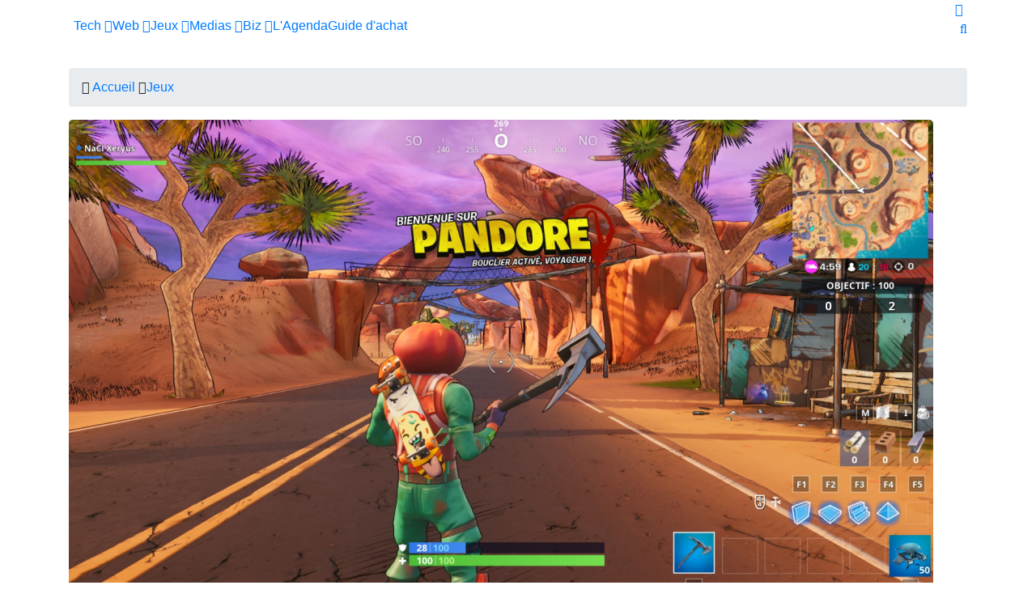

--- FILE ---
content_type: text/html; charset=UTF-8
request_url: https://geeko.lesoir.be/2019/08/27/fortnite-une-nouvelle-zone-de-jeu-tiree-du-jeu-bordelands/
body_size: 28023
content:
<!DOCTYPE html>
<html lang="fr">
<head>

<!-- Basic Page Needs
	================================================== -->
<meta charset="utf-8">
<title>Fortnite : une nouvelle zone de jeu, tirée du jeu Bordelands - Geeko</title>
<meta name="description" content="Le jeu phénomène Fortnite s’offre une nouvelle collaboration de taille. Avec la mise à jour 10.20, les joueurs pourront découvrir Pandore, une nouvelle zone de jeu inspirée de Borderlands. Après Avengers, Stangers Things ou encore John Wick, Epic Game s’offre l’univers de Borderlands pour proposer une nouvelle zone de jeu à ses joueurs. Jusqu’au 10...
">
<link rel="alternate" hreflang="fr-FR" href="https://geeko.lesoir.be/2019/08/27/fortnite-une-nouvelle-zone-de-jeu-tiree-du-jeu-bordelands/" />
<link rel="alternate" hreflang="fr-BE" href="https://geeko.lesoir.be/2019/08/27/fortnite-une-nouvelle-zone-de-jeu-tiree-du-jeu-bordelands/" />
<meta http-equiv="content-language" content="fr">
	<meta name="robots" content="follow,index,noarchive,max-image-preview:large,max-snippet:-1,max-video-preview:-1" />
<!-- dataLayer -->
<script>dataLayer=[{
		"Pimp":"Great",	   
		"nodeid":"97226"	   
}];</script>	
    <link rel="canonical" href="https://geeko.lesoir.be/2019/08/27/fortnite-une-nouvelle-zone-de-jeu-tiree-du-jeu-bordelands/" />
 
	<!-- all meta -->
<meta property="og:site_name" content="Geeko" />
<meta property="og:type" content="article" />
<meta property="og:title" content="Fortnite : une nouvelle zone de jeu, tirée du jeu Bordelands - Geeko" />
<meta property="og:locale" content="fr_FR" />
<meta property="og:url" content="https://geeko.lesoir.be/2019/08/27/fortnite-une-nouvelle-zone-de-jeu-tiree-du-jeu-bordelands/" />
<meta property="og:description" content="Le jeu phénomène Fortnite s’offre une nouvelle collaboration de taille. Avec la mise à jour 10.20, les joueurs pourront découvrir Pandore, une nouvelle zone de jeu inspirée de Borderlands. Après Avengers, Stangers Things ou encore John Wick, Epic Game s’offre l’univers de Borderlands pour proposer une nouvelle zone de jeu à ses joueurs. Jusqu’au 10...
" />
<meta property="og:image" content="https://geeko-media.lesoir.be/wp-content/uploads/2019/08/jkjhvbjnlk-1068x580.png" />
<meta property="twitter:card" content="summary_large_image" />
<meta property="twitter:title" content="Fortnite : une nouvelle zone de jeu, tirée du jeu Bordelands - Geeko" />
<meta property="twitter:site" content="@geeko_lesoir" />
<meta property="twitter:creator" content="@geeko_lesoir" />

<meta name="ad:nodeid" content="97226" />

<!-- end all meta -->	
		
	<link rel="apple-touch-icon" sizes="180x180" href="/favicons/geeko/apple-touch-icon.png">
<link rel="icon" type="image/png" sizes="32x32" href="/favicons/geeko/favicon-32x32.png">
<link rel="icon" type="image/png" sizes="16x16" href="/favicons/geeko/favicon-16x16.png">
<link rel="manifest" href="/favicons/geeko/site.webmanifest">
<link rel="mask-icon" href="/favicons/geeko/safari-pinned-tab.svg" color="#eb1600">
<meta name="msapplication-TileColor" content="#eb1600">
<meta name="theme-color" content="#eb1600">

	<!-- WT_CMP -->
<!-- WallyTag cached -->



                <script type="text/javascript">
                    window.didomiOnReady = window.didomiOnReady || [];
                    window.didomiEventListeners = window.didomiEventListeners || [];
                    window.drupalScripts = window.drupalScripts || [];
                    //var dataLayer = dataLayer || [];
                    var googletag = googletag || {};
                    googletag.cmd = googletag.cmd || [];
                    window.gdprAppliesGlobally=true;
                </script>
                <script type="text/javascript">
                    window.didomiConfig = {
                        website: {
                            apiKey: 'ea3ddf6a-c025-4f24-9237-f872d80f6755',
                            name: 'GEEKO',
                        }
                    };

                </script>

                <script async id="spcloader" type="text/javascript" src="https://sdk.privacy-center.org/ea3ddf6a-c025-4f24-9237-f872d80f6755/loader.js?target=geeko.lesoir.be"></script>
                <script type="text/javascript">
                    (function(){function a(e){if(!window.frames[e]){if(document.body&&document.body.firstChild){var t=document.body;var n=document.createElement("iframe");n.style.display="none";n.name=e;n.title=e;t.insertBefore(n,t.firstChild)}
                    else{setTimeout(function(){a(e)},5)}}}function e(n,r,o,c,s){function e(e,t,n,a){if(typeof n!=="function"){return}if(!window[r]){window[r]=[]}var i=false;if(s){i=s(e,t,n)}if(!i){window[r].push({command:e,parameter:t,callback:n,version:a})}}e.stub=true;function t(a){if(!window[n]||window[n].stub!==true){return}if(!a.data){return}
                        var i=typeof a.data==="string";var e;try{e=i?JSON.parse(a.data):a.data}catch(t){return}if(e[o]){var r=e[o];window[n](r.command,r.parameter,function(e,t){var n={};n[c]={returnValue:e,success:t,callId:r.callId};a.source.postMessage(i?JSON.stringify(n):n,"*")},r.version)}}
                        if(typeof window[n]!=="function"){window[n]=e;if(window.addEventListener){window.addEventListener("message",t,false)}else{window.attachEvent("onmessage",t)}}}e("__tcfapi","__tcfapiBuffer","__tcfapiCall","__tcfapiReturn");a("__tcfapiLocator");})();
                </script>

                <script type="text/javascript">
                    var mapTosync = new Map();
                    var didomiLoaded = false;



                    const getGtmVendorStatus = function() {
                        return {
                            'googleAnalytics': Didomi.getUserConsentStatusForVendor('google') , 
                            'facebook': Didomi.getUserConsentStatusForVendor('c:facebook') , 
                            'Hotjar ': Didomi.getUserConsentStatusForVendor('c:hotjar') , 
                            'adform': Didomi.getUserConsentStatusForVendor('50') , 
                            'teads': Didomi.getUserConsentStatusForVendor('132') , 
                            'gads': Didomi.getUserConsentStatusForVendor('google') , 
                            'optimize': Didomi.getUserConsentStatusForVendor('google') , 
                            'adwords': Didomi.getUserConsentStatusForVendor('google') , 
                            'Instagram': Didomi.getUserConsentStatusForVendor('c:instagram') , 
                            'Tik-tok': Didomi.getUserConsentStatusForVendor('c:tiktok') , 
                            'piano': Didomi.getUserConsentStatusForVendor('c:piano') , 
                            'cxense': Didomi.getUserConsentStatusForVendor('412') , 
                            'froomle': Didomi.getUserConsentStatusForVendor('c:froomle') 
                        };
                    };

                    const registerToCmp=function(e,t,o,n,s){pubLog(LogLevel.TRACE,"Didomi","registerToCmp  "+e),mapTosync.set(e,new Map([["id",e],["name",t],["status",0],["loaded",!1],["loadFunction",o],["acceptFunction",n],["refuseFunction",s],])),didomiLoaded&&(pubLog(LogLevel.TRACE,"Didomi","registerToCmp  load "+e),o(Didomi.getUserConsentStatusForVendor(e)),mapTosync.get(e).set("loaded",!0),Didomi.getUserConsentStatusForVendor(e)?mapTosync.get(e).set("status",1):mapTosync.get(e).set("status",-1))},loadMapToSync=function(e){e.get("loadFunction")(Didomi.getUserConsentStatusForVendor(e.get("id"))),e.set("loaded",!0),Didomi.getUserConsentStatusForVendor(e.get("id"))?e.set("status",1):e.set("status",-1)},timeoutToCmp=function(){pubLog(LogLevel.DEBUG,"Didomi","Timeout function called"),didomiLoaded?(pubLog(LogLevel.DEBUG,"Didomi","Timeout Didomi Loaded"),mapTosync.forEach(function(e,t){e.get("loaded")||(pubLog(LogLevel.TRACE,"Didomi","Timeout Load "+t),loadMapToSync(e))})):setTimeout(timeoutToCmp,5e3)};setTimeout(timeoutToCmp,1e4),window.didomiOnReady.push(function(e){pubLog(LogLevel.DEBUG,"Didomi","didomiOnReady start"),e.notice.isVisible()||(didomiLoaded=!0,pubLog(LogLevel.DEBUG,"Didomi","didomiOnReady -> didomiLoaded"),dataLayer.push({event:"custom-didomi-loaded",vendors:getGtmVendorStatus()}),mapTosync.forEach(function(e,t){pubLog(LogLevel.TRACE,"Didomi","didomiOnReady  "+t),loadMapToSync(e)})),(void 0===e.getUserConsentStatusForPurposeExtended||null==e.getUserConsentStatusForPurposeExtended)&&(e.getUserConsentStatusForPurposeExtended=function(e){let t=this.getConfig().purposeTypeAssociations[e];if(void 0===t)return this.getUserConsentStatusForPurpose(e);{let o=!0,n=0;for(;o&&n<t.length;)o=o&&this.getUserConsentStatusForPurpose(t[n]),n++;return o}})}),window.didomiEventListeners.push({event:"consent.changed",listener:function(e){for(var t in pubLog(LogLevel.DEBUG,"Didomi","consent.changed start"),didomiLoaded?dataLayer.push({event:"custom-didomi-changed",vendors:getGtmVendorStatus()}):(didomiLoaded=!0,pubLog(LogLevel.DEBUG,"Didomi","consent.changed -> didomiLoaded"),dataLayer.push({event:"custom-didomi-loaded",vendors:getGtmVendorStatus()})),mapTosync.forEach(function(e,t){e.get("loaded")?Didomi.getUserConsentStatusForVendor(e.get("id"))?(void 0!==e.get("acceptFunction")&&e.get("acceptFunction")(),e.set("status",1)):(void 0!==e.get("refuseFunction")&&e.get("refuseFunction")(),e.set("status",-1)):(pubLog(LogLevel.TRACE,"Didomi","consent.changed  "+t),loadMapToSync(e))}),mapTosync.keys())mapTosync.get(t).get("loaded")?Didomi.getUserConsentStatusForVendor(mapTosync.get(t).get("id"))?(void 0!==mapTosync.get(t).get("acceptFunction")&&mapTosync.get(t).get("acceptFunction")(),mapTosync.get(t).set("status",1)):(void 0!==mapTosync.get(t).get("refuseFunction")&&mapTosync.get(t).get("refuseFunction")(),mapTosync.get(t).set("status",-1)):(pubLog(LogLevel.TRACE,"Didomi","consent.changed  "+t),mapTosync.get(t).get("loadFunction")(Didomi.getUserConsentStatusForVendor(mapTosync.get(t).get("id"))),mapTosync.get(t).set("loaded",!0),Didomi.getUserConsentStatusForVendor(mapTosync.get(t).get("id"))?mapTosync.get(t).set("status",1):mapTosync.get(t).set("status",-1))}});const showConsentVendors=function(){"undefined"!=typeof Didomi&&Didomi.preferences.show("vendors")};

                </script>






    <script type="text/javascript">
        const LogLevel={DISABLE:0,INFO:1,DEBUG:2,TRACE:3,OVERWRITE:4},storageAvailable=function(e){try{var t=window[e],r="__storage_test__";return t.setItem(r,r),t.removeItem(r),!0}catch(o){return o instanceof DOMException&&(22===o.code||1014===o.code||"QuotaExceededError"===o.name||"NS_ERROR_DOM_QUOTA_REACHED"===o.name)&&0!==t.length}},enabledPubLog=function(e,t){"undefined"!==t&&null!==t&&(t=t.toUpperCase()),storageAvailable("sessionStorage")&&sessionStorage.setItem(t,e)},disabledPubLog=function(e){"undefined"!==e&&null!==e&&(e=e.toUpperCase()),storageAvailable("sessionStorage")&&sessionStorage.setItem(e,LogLevel.DISABLE)},pubLog=function(e,t,r){var o=t;("undefined"!==t&&null!==t&&(o=t.toUpperCase(),t=t.toLowerCase()),storageAvailable("sessionStorage"))?e<=sessionStorage.getItem(o)&&console.log(o+":: "+r):urlParams.has(t+"log")&&e<=urlParams.get(t+"log")&&console.log(o+":: "+r)},checkLogLevel=function(e,t){var r=t;return"undefined"!==t&&null!==t&&(r=t.toUpperCase()),!!(storageAvailable("sessionStorage")&&e<=sessionStorage.getItem(r))},getLogLevel=function(e){if(!e)return LogLevel.DISABLE;let t;switch(e.toUpperCase()){case"OVERWRITE":t=LogLevel.OVERWRITE;break;case"TRACE":t=LogLevel.TRACE;break;case"DEBUG":t=LogLevel.DEBUG;break;case"INFO":t=LogLevel.INFO;break;default:t=LogLevel.DISABLE}return t},urlParams=new URLSearchParams(window.location.search);urlParams.has("dfplog")&&enabledPubLog(getLogLevel(urlParams.get("dfplog")),"dfp"),urlParams.has("iaslog")&&enabledPubLog(getLogLevel(urlParams.get("iaslog")),"ias"),urlParams.has("smartlog")&&enabledPubLog(getLogLevel(urlParams.get("smartlog")),"smart"),urlParams.has("didomilog")&&enabledPubLog(getLogLevel(urlParams.get("didomilog")),"didomi"),String.prototype.sansAccent=function(){for(var e=[/[\300-\306]/g,/[\340-\346]/g,/[\310-\313]/g,/[\350-\353]/g,/[\314-\317]/g,/[\354-\357]/g,/[\322-\330]/g,/[\362-\370]/g,/[\331-\334]/g,/[\371-\374]/g,/[\321]/g,/[\361]/g,/[\307]/g,/[\347]/g,/[��]/g,/[��]/g],t=["A","a","E","e","I","i","O","o","U","u","N","n","C","c","OE","oe"],r=this,o=0;o<e.length;o++)r=r.replace(e[o],t[o]);return r},String.prototype.withoutSpecialChars=function(e){return this.replace(/[^\w\/\ \u00C0-\u017F]/gi,e)};const transformText=function(e){return e=(e=(e=e.sansAccent()).replace(/[-_]/gi," ")).withoutSpecialChars("")};window.getCookie=function(e){let t=document.cookie.split(";");for(let r=0;r<t.length;r++)if(t[r].trimStart().startsWith(e))return t[r].trimStart()},window.parseJwt=function(e){var t=e.split(".")[1].replace(/-/g,"+").replace(/_/g,"/");return JSON.parse(decodeURIComponent(window.atob(t).split("").map(function(e){return"%"+("00"+e.charCodeAt(0).toString(16)).slice(-2)}).join("")))},window.getJwtJson=function(){let e="undefined"!=typeof JWTTokenName?JWTTokenName:"jwtToken",t=window.getCookie(e);return!!t&&parseJwt(t)},window.getCookieById=function(e){for(var t=e+"=",r=decodeURIComponent(document.cookie).split(";"),o=0;o<r.length;o++){for(var a=r[o];" "==a.charAt(0);)a=a.substring(1);if(0==a.indexOf(t))return a.substring(t.length,a.length)}return""};
    </script>



<!-- WT_METRIWEB -->
<!-- WallyTag cached --><!--   // builder=MetriwebGemiusTagBuilder, site=LSBIPGEEKO, pageType=, context=/post, position=, edition=, domain=geeko.lesoir.be
    
 -->


<!-- ***** Metriweb Gemius /post ***** -->
<!-- (C)2000-2016 Gemius SA - gemiusAudience -->
<script type="text/javascript">
    <!--//--><![CDATA[//><!--
    var gemius_use_cmp = true;
    var pp_gemius_identifier = 'ciTgjY9199m5zY0BaC7lWIawnH3pnGSo5MjvIaP3HFz.K7';
    var pp_gemius_extraparameters = new Array(
        'lan=FR'
        , 'key=ICT'

    );

    


    // lines below shouldn't be edited
    const loadGemJS = function (d, t) {
        pubLog(LogLevel.DEBUG, 'Gemius', "Load Gemius");
        try {var gt=d.createElement(t),s=d.getElementsByTagName(t)[0],l='http'+((location.protocol=='https:')?'s':''); gt.setAttribute('async','async');gt.setAttribute('defer','defer'); gt.src=l+'://gabe.hit.gemius.pl/xgemius.min.js'; s.parentNode.insertBefore(gt,s);}
        catch (e) {pubLog(LogLevel.INFO, 'Gemius', "Error"+e);}
    }
    registerToCmp('328', 'Gemius', function(userCmpIsConsent) {
        loadGemJS(document, 'script');
    });
    //--><!]]>
</script>
<!-- ***** End Metriweb Gemius /post ***** -->


<!-- WT_DFP -->
<!-- WallyTag cached --><script type="text/javascript"> 
    //Hack Drupal
</script>
      <meta name="pbstck_context:site_name" content="GEEKO"/>
    <meta name="pbstck_context:device_type" content="desktop"/>
    <meta name="pbstck_context:page_type" content="Article"/>
    <meta name="pbstck_context:environment" content="production"/>
    
    
    <meta name="pbstck_context:inventory_type" content="web"/>
    <script async type='text/javascript' src='https://boot.pbstck.com/v1/adm/f709fd73-43f7-4027-a357-eb044122eb65'></script>

 
    <!-- Init var Slot -->  
    <!-- prebidsWrapperJs -->
        <script type="text/javascript">
           var adUnitPath = "No AdUnit defined";
        </script>
    <!--   // builder=PrebidsWrapperTagBuilder, site=LSBIPGEEKO, pageType=node, context=/post/jeux-2, position=, edition=, domain=geeko.lesoir.be
    
 -->
 
    <!-- Rossel Backbone-->
    <!--dBlockGTMId-->
<!-- Init Ads SDKs -->
<script async="async" type="text/javascript"> 
    /* Context /post/jeux-2 */
        var oldRefresh;
        var googletag = googletag || {};
        googletag.cmd = googletag.cmd || [];
        var pbjs = pbjs || {};
        pbjs.que = pbjs.que || [];
        var sas = sas || {};
        sas.cmd = sas.cmd || [];
        var cX = cX || {};
        cX.callQueue = cX.callQueue || []; 
    if(checkLogLevel(LogLevel.DEBUG, 'DFP')) {
        googletag.cmd.push(function() {
            pubLog(LogLevel.DEBUG, 'DFP','GAM is Loaded. The queue is treated');
        });
    } 
    if(checkLogLevel(LogLevel.OVERWRITE, 'DFP')) {
            googletag.cmd.push(function() {
                oldRefresh = googletag.pubads().refresh;
                googletag.pubads().refresh = function(data) {
                    var err = new Error();
                    pubLog(LogLevel.OVERWRITE, 'DFP',err.stack);
                    oldRefresh(data);
                };
            });
        }
    const userAgentCanDisplayAd = function() {
        return true;
    } 
        var adService = "GOOGLE";
        registerToCmp("google", "Google",
            function(userCmpIsConsent) {
                if(userCmpIsConsent) {
                    adService = "GOOGLE";
pubLog(LogLevel.DEBUG, 'DFP',"Script Loading managed by pubStack");
                } else {
                    adService = "SMARTAD";
                    loadSmartAdJs();
                    
                }
        },
        function() {
            googletag.cmd.push(function() {
                googletag.pubads().setRequestNonPersonalizedAds(1);
            });
        },
        function() {
            googletag.cmd.push(function() {
                googletag.pubads().setRequestNonPersonalizedAds(0);
            });
        });
 
</script> 
 
<!-- Custom functions -->
<script type="text/javascript"> 
    var adserverRequestSent = false;
    var refreshReady = {};
    const addService = function(key) {
        refreshReady[key] = false;
    }
    addService('DFP');
    
    
     
     
addService('Didomi');
window.didomiEventListeners.push({
    event: 'integrations.consentpassedtodfp',
    listener: function (data) {
        if (data.index === 0) {
            pubLog(LogLevel.DEBUG, "Didomi", "data.index = "+data.index+" -> Ask to refresh Ads");
            asyncRefreshDFPAds(data.consentStatus !== 'undefined' && data.consentStatus === true, 'Didomi');
        } else {
            pubLog(LogLevel.DEBUG, "Didomi", "data.index = "+data.index+" -> Don't ask to refresh Ads");
            googletag.cmd.push(function() {
                googletag.pubads().setRequestNonPersonalizedAds(data.consentStatus !== 'undefined' && data.consentStatus === true ? 0 : 1);
            });
        }
    }
});
    var isConsentPub = function() {
            return true; // Managed by Didomi
    } 
    var isConsentDFP = function() {
        try {
            if (typeof Didomi != 'undefined') {
                return Didomi.getUserConsentStatusForVendor('google');
            } else {
                return false;
            }
        } catch (e) {
            return false;
        }
    } 
    var canDisplayAd = function() {
        return typeof cookieConsentExists == "undefined" || cookieConsentExists("pub");
    }
    var asyncRefreshDFPAds =  function (personalized, key) {
        pubLog(LogLevel.DEBUG, 'DFP', key+" ask to asyncRefresh Ads"); 
        googletag.cmd.push(function() {
            refreshDFPAds(personalized, key);
        });
        pubLog(LogLevel.DEBUG, 'SMARTAD', key+" ask to asyncRefresh Ads");
        refreshSmartAds(personalized, key);
    } 
    var refreshSmartAds = function(personalized, key) {
        pubLog(LogLevel.DEBUG, 'SMARTAD', key + " ask to refresh Ads");
        sas.callSmart();
    }
    var refreshDFPAds = function(personalized, key) {
        pubLog(LogLevel.DEBUG, 'DFP', key+" ask to refresh Ads");
        var consentPub = personalized == true || isConsentDFP();
        //var displayAd = (personalized != undefined) || canDisplayAd();
        var displayAd = true; 
        if(refreshReady.hasOwnProperty(key)) {
            refreshReady[key] = true;
        } 
        var readyToRefresh = true;
        for (var property in refreshReady) {
            pubLog(LogLevel.TRACE, 'DFP', property+" is ready ?"+refreshReady[property]); 
            if (refreshReady.hasOwnProperty(property) && refreshReady[property] != true) {
                readyToRefresh = false;
            }
        } 
        if(displayAd && readyToRefresh && userAgentCanDisplayAd()) {
            pubLog(LogLevel.DEBUG, 'DFP', "Refresh Ads");
            googletag.pubads().setRequestNonPersonalizedAds(consentPub ? 0 : 1);
                googletag.pubads().refresh([slotRosselLeaderTop, slotRosselImuTopMobile, slotRosselImuTop, slotRosselOop]);
            adserverRequestSent = true;
        }
    } 
    var isTeadsDisplayAd = function (isDisplay) {
        if(isDisplay) {
            pubLog(LogLevel.DEBUG, 'TEADS', "Don't display DFP Ads");
        } else {
            pubLog(LogLevel.DEBUG, 'TEADS', "Can display DFP Ads");
            googletag.cmd.push(function() {
                googletag.pubads().refresh([]);
            });
        }
    } 
var showConsentPopup = function() {
    Didomi.preferences.show();
} 
</script>
<script type="didomi/javascript" data-purposes="cookies">
</script> 
<!-- Cxense -->
    <script type="didomi/javascript" data-purposes="cookies" data-vendor="iab:412">
    const siteId = '1143038538930758051';
    const persistedQueryId = 'c281d90539d1ec4941b8c4791914fa10067389ae';
    const cxenseOrigin = '';
    if (isConsentPub()) {
        cX.callQueue.push(['setSiteId', siteId]);  // <-- Insert the correct site identifier here!
        if (typeof dataLayer !== 'undefined' && typeof dataLayer[0] !== 'undefined' && (
            (typeof dataLayer[0]['emailhash'] !== 'undefined' && dataLayer[0]['emailhash'] !== '') ||
            (typeof dataLayer[0]['emailHash'] !== 'undefined' && dataLayer[0]['emailHash'] !== '')
        ) ) {
            cX.callQueue.push(['setCustomParameters', {'registered': 'TRUE'}]);
            if (typeof dataLayer[0]['emailhash'] !== 'undefined' && dataLayer[0]['emailhash'] !== '') {
                cX.callQueue.push(['addExternalId', {'id': dataLayer[0]['emailhash'], 'type': 'rbf'}]);
            } else if (typeof dataLayer[0]['emailHash'] !== 'undefined' && dataLayer[0]['emailHash'] !== '') {
                cX.callQueue.push(['addExternalId', {'id': dataLayer[0]['emailHash'], 'type': 'rbf'}]);
            }
        } else {
            cX.callQueue.push(['setCustomParameters', {'registered': 'FALSE'}]);
        }
        cX.callQueue.push(['sendPageViewEvent']);
        cX.callQueue.push(['sync','appnexus']);
        cX.callQueue.push(['sync','adform']);
    }
</script>
    <script type="didomi/javascript" data-purposes="cookies">
        cX.callQueue.push(['getUserSegmentIds', {persistedQueryId: "c281d90539d1ec4941b8c4791914fa10067389ae", callback: function(segments) {
                if(typeof window.localStorage === 'object' && typeof window.localStorage.getItem === 'function') {
                    localStorage.setItem("cxSegments", segments.join(","));
                }
            }}]);
    </script>
    <script type="text/javascript">
        function getUserSegmentIdsLocal() {
            var segments = [];
            if(typeof window.localStorage === 'object' && typeof window.localStorage.getItem === 'function' && localStorage.getItem("cxSegments") !== null && localStorage.getItem("cxSegments").length>0) {
                segments = localStorage.getItem("cxSegments").split(',');
            }
            return segments;
        }
    </script>
    <script type="didomi/javascript" data-purposes="cookies" data-vendor="iab:412">
    if (isConsentPub()) {
        (function (d, s, e, t) {
            e = d.createElement(s);
            e.type = 'text/java' + s;
            e.async = 'async';
            e.src = 'http' + ('https:' === location.protocol ? 's://s' : '://') + 'cdn.cxense.com/cx.js';
            t = d.getElementsByTagName(s)[0];
            t.parentNode.insertBefore(e, t);
        })(document, 'script');
    }
</script>
<!-- Ads implementations -->
<!--Adomik randomizer for ad call key value targeting--> 
    <script type='text/javascript'> 
        window.Adomik = window.Adomik || {}; 
        Adomik.randomAdGroup = function() { 
            var rand = Math.random(); 
            switch (false) { 
                case !(rand < 0.45): return "ad_ex" + (Math.floor(100 * rand%9)); 
                case !(rand < 0.5): return "ad_bc"; 
                default: return "ad_opt"; 
            } 
        }; 
    </script>
 
    <script>
        sas.cmd.push(function () {
            sas.setup({ networkid: 3958, domain: "//diff.smartadserver.com", async: true, renderMode: 2 });
        });
        sas.adCallConfig = {
            siteId: 518425,
            pageId: 1622661,
            formats: [{ id: 101103, tagId: 'rossel-leader-top' },{ id: 101099, tagId: 'rossel-imu-top-mobile' },{ id: 101099, tagId: 'rossel-imu-top' },],
            target: ''
        };
    </script>
    <script>
        sas.callSmart = () => {
            pubLog(LogLevel.DEBUG, 'SMARTAD', "Call SmartAd");
            sas.cmd.push(function() {
                pubLog(LogLevel.DEBUG, 'SMARTAD', "Load SmartAdConf");
                sas.call('onecall', sas.adCallConfig);
            }); 
            sas.cmd.push(function () {
                pubLog(LogLevel.TRACE, 'SMARTAD', "Render SmartAd Position rossel-leader-top");
                sas.render('rossel-leader-top');
                pubLog(LogLevel.TRACE, 'SMARTAD', "Render SmartAd Position rossel-imu-top-mobile");
                sas.render('rossel-imu-top-mobile');
                pubLog(LogLevel.TRACE, 'SMARTAD', "Render SmartAd Position rossel-imu-top");
                sas.render('rossel-imu-top');
            }); 
        }
    </script>
    <script>
        const loadSmartAdJs = function() {
            pubLog(LogLevel.DEBUG, 'SMARTAD', "Load SmartAd Javascript");
            var smads = document.createElement("script");
            smads.async = true;
            smads.type = "text/javascript";
            var useSSL = "https:" == document.location.protocol;
            smads.src = (useSSL ? "https:" : "http:") + "//ced.sascdn.com/tag/3958/smart.js";
            var node =document.getElementsByTagName("script")[0];
            node.parentNode.insertBefore(smads, node); 
            sas.callSmart();
        }  
    </script>
<script>
    const loadGAMJs = function () {
        pubLog(LogLevel.DEBUG, 'DFP', "Load GAM Javascript");
        var gads = document.createElement("script");
        gads.async = true;
        gads.type = "text/javascript";
        var useSSL = "https:" == document.location.protocol;
        gads.src = (useSSL ? "https:" : "http:") + "//securepubads.g.doubleclick.net/tag/js/gpt.js";
        var node =document.getElementsByTagName("script")[0];
        node.parentNode.insertBefore(gads, node);
    }
</script>
<script async="async" type="text/javascript">
        googletag.cmd.push(function() {
        googletag.pubads().setRequestNonPersonalizedAds(isConsentDFP() ? 0 : 1); 
        // Loop on screen mapping
            var rectanglemappingMobile = googletag.sizeMapping().
            addSize([1000,480], []).
            addSize([768,480], []).
            addSize([300,200], [300,250]).
        addSize([0, 0], []).
                build();
            var rectanglemapping = googletag.sizeMapping().
            addSize([1000,480], [[300,600],[300,250]]).
            addSize([768,480], [[300,600],[300,250]]).
            addSize([300,200], [300,250]).
        addSize([0, 0], []).
                build();
            var leaderboardmapping = googletag.sizeMapping().
            addSize([1000,480], [[970,250],[840,250],[840,150],[728,90]]).
            addSize([768,480], [728,90]).
            addSize([300,200], [[320,100],[320,50]]).
        addSize([0, 0], []).
                build();
        // Loop on slots
        googletag.pubads().setTargeting("dn",window.location.hostname); 
// Loop on mapping
 
            googletag.pubads().setTargeting("kvp", ["technology & computing"," video gaming"]);
            /*+++++ cXense +++++*/
            googletag.pubads().setTargeting("CxSegments",getUserSegmentIdsLocal());
            /*+++++ Rossel Backbone +++++*/
            /*+++++ lazyload +++++*/
        });
</script> 
  
    
    <!--   // builder=ShoppingTagBuilder, site=LSBIPGEEKO, pageType=node, context=/post/jeux-2, position=, edition=, domain=geeko.lesoir.be
    
 -->
 
     
	
	<!-- Google Tag Manager -->

<script>(function(w,d,s,l,i){w[l]=w[l]||[];w[l].push({'gtm.start':

new Date().getTime(),event:'gtm.js'});var f=d.getElementsByTagName(s)[0],

j=d.createElement(s),dl=l!='dataLayer'?'&l='+l:'';j.async=true;j.src=

'https://www.googletagmanager.com/gtm.js?id='+i+dl;f.parentNode.insertBefore(j,f);

})(window,document,'script','dataLayer','GTM-T4L3LW');</script>

<!-- End Google Tag Manager -->
	   
    

<!-- Mobile Specific Metas
	================================================== -->

<meta http-equiv="X-UA-Compatible" content="IE=edge">
<meta name="viewport" content="width=device-width, initial-scale=1, shrink-to-fit=no">

<!-- CSS
	================================================== -->

<!-- Bootstrap -->

<link rel="stylesheet" href="/css/bootstrap.min.css">

<!-- IconFont -->
<link rel="stylesheet" href="/css/iconfonts.css">
<!-- IconFont -->
<!-- FontAwesome -->
<link rel="stylesheet" href="/css/font-awesome.min.css">
<!-- Owl Carousel -->
<link rel="stylesheet" href="/css/owl.carousel.min.css">
<link rel="stylesheet" href="/css/owl.theme.default.min.css">
<!-- magnific -->
<link rel="stylesheet" href="/css/magnific-popup.css">
<link rel="stylesheet" href="/css/animate.css">

<!-- Template styles-->
<link rel="stylesheet" href="/css/style.css?rev=231102.1">
<link rel="stylesheet" href="/css/bipgeeko.css?rev=231102.1">
<!-- Responsive styles-->
<link rel="stylesheet" href="/css/responsive.css?rev=231102.1">

<!-- Colorbox -->
<link rel="stylesheet" href="/css/colorbox.css">
<script src="https://cdn.jsdelivr.net/npm/jquery@3.5.1/dist/jquery.min.js"></script> 

<!-- Fancybox -->
<link rel="stylesheet" href="https://cdn.jsdelivr.net/gh/fancyapps/fancybox@3.5.7/dist/jquery.fancybox.min.css" />
<link rel="stylesheet" type="text/css" href="https://cdn.jsdelivr.net/gh/vaakash/socializer@2f749eb/css/socializer.min.css">
<script type="application/ld+json">{"@context":"https:\/\/schema.org","@type":"NewsArticle","headline":"Fortnite\u00a0: une nouvelle zone de jeu, tir\u00e9e du jeu Bordelands","description":"Le jeu ph\u00e9nom\u00e8ne Fortnite s\u2019offre une nouvelle collaboration de taille. Avec la mise \u00e0 jour 10.20, les joueurs pourront d\u00e9couvrir Pandore, une nouvelle zone de jeu inspir\u00e9e de Borderlands. Apr\u00e8s Avengers, Stangers Things ou encore John Wick, Epic Game s\u2019offre l\u2019univers de Borderlands pour proposer une nouvelle zone de jeu \u00e0 ses joueurs. Jusqu\u2019au 10...\n","articleBody":"Le jeu ph\u00e9nom\u00e8ne Fortnite s\u2019offre une nouvelle collaboration de taille. Avec la mise \u00e0 jour 10.20, les joueurs pourront d\u00e9couvrir Pandore, une nouvelle zone de jeu inspir\u00e9e de Borderlands.\nApr\u00e8s Avengers, Stangers Things ou encore John Wick, Epic Game s\u2019offre l\u2019univers de Borderlands pour proposer une nouvelle zone de jeu \u00e0 ses joueurs. Jusqu\u2019au 10 septembre, les amateurs de Battle Royale loufoque vont pouvoir s\u2019affronter sur Pandore, une zone inspir\u00e9e de la plan\u00e8te \u00e9ponyme de Borderlands.\nLa collaboration ne se limite pas seulement \u00e0 introduire quelques objets et autres skins aux couleurs de Borderlands. En effet, les joueurs pourront profiter de la patte artistique si embl\u00e9matique de l\u2019univers de Borderlands dans la zone Pandore.\nPour d\u00e9couvrir ces d\u00e9cors inspir\u00e9s des jeux de Gearbox, il faudra se rendre au sud de Paradise Palms. \u00a0Il faudra pr\u00e9alablement avoir install\u00e9 la derni\u00e8re mise \u00e0 jour 10.20. La fusion Fortnite x Borderlands sera accessible dans le jeu d\u2019Epic Games jusqu\u2019au 10 septembre prochain. Apr\u00e8s quoi, les joueurs n\u2019auront plus quelques jours \u00e0 attendre avant la sortie du troisi\u00e8me volet de Borderlands, attendu pour le 13 septembre.\n","isAccessibleForFree":"True","datePublished":"2019-08-27T11:25:13+02:00","dateModified":"2019-08-27T11:25:13+02:00","articleSection":"Jeux","mainEntityOfPage":{"@type":"WebPage","@id":"https:\/\/geeko.lesoir.be\/2019\/08\/27\/fortnite-une-nouvelle-zone-de-jeu-tiree-du-jeu-bordelands\/"},"speakable":{"@type":"SpeakableSpecification","xpath":"\/html\/head\/title","value":"Fortnite\u00a0: une nouvelle zone de jeu, tir\u00e9e du jeu Bordelands - Geeko"},"isPartOf":{"@type":["CreativeWork","Product"],"name":"Geeko","productID":"geeko.lesoir.be"},"image":{"@type":"ImageObject","url":"https:\/\/geeko-media.lesoir.be\/wp-content\/uploads\/2019\/08\/jkjhvbjnlk-1068x580.png","width":1068,"height":580},"author":{"@type":"Person","name":"Jennifer Mertens"},"publisher":{"@type":"Organization","name":"Geeko","logo":{"@type":"ImageObject","url":"https:\/\/geeko.lesoir.be\/images\/Geeko.jpg","height":284,"width":800}}}</script>
<script type="application/ld+json">{"@context":"https:\/\/schema.org","@type":"BreadcrumbList","itemListElement":[{"@type":"ListItem","position":1,"item":{"@id":"https:\/\/geeko.lesoir.be\/category\/jeux-2\/","name":"Jeux"}}]}</script>

<!-- HTML5 shim, for IE6-8 support of HTML5 elements. All other JS at the end of file. -->
<!--[if lt IE 9]>
      <script src="/js/html5shiv.js"></script>
      <script src="/js/respond.min.js"></script>
    <![endif]-->

</head>

<body class="geeko dark">
<!-- Google Tag Manager (noscript) -->

<noscript><iframe src="https://www.googletagmanager.com/ns.html?id=GTM-T4L3LW"

height="0" width="0" style="display:none;visibility:hidden"></iframe></noscript>

<!-- End Google Tag Manager (noscript) -->
 
<!-- bar Lesoir -->
<div class="trending-bar trending-light d-md-block hidden-mobile">
    <div class="container" style="padding-left: 0;">
       
            <a href="https://www.lesoir.be" target="_blank" style="color: #FFF; font-size: 16px;"><span class="logo logo-LeSoir"><span class="path1"></span><span class="path2"></span></span></a>


        
    </div><!--/ Container end -->
</div><!--/ Trending end --><style>
	.site-logo {
		
	}
	.site-logo-link {
		padding-left: 5px !important;
	}
	.site-logo-link::before {
		width: 0 !important;
	}
	.logo-title-mobile {
		display: none;
	}
	.logo-title-mobile a {
		color: #FFF;
	}
	@media only screen and (max-width: 991px) {
		.site-logo-link {
			display: none !important;
		}
		
		.logo-title-mobile {
			display: block;
			position: absolute;
			float: left;
			top: -70px;
			left: 80px;
		}
	}
	@media only screen and (max-width: 767px) {
		
		.logo-title-mobile {
			display: block;
			position: absolute;
			float: left;
			top: -70px;
			left: 60px;
		}
		
		.post-title-link {
			font-size: 24px;
			line-height: 28px !important;
		}
	}
</style>
<div class="main-nav clearfix is-ts-sticky">
		<div class="container">
			<div class="row justify-content-between">
				<nav class="navbar navbar-expand-lg col-lg-10">
					<div class="site-nav-inner float-left">
					<button class="navbar-toggler" type="button" data-toggle="collapse" data-target="#navbarSupportedContent" aria-controls="navbarSupportedContent" aria-expanded="true" aria-label="Toggle navigation">
						<span class="fa fa-bars"></span>
					</button>
					<div class="logo-title-mobile"><a href="/"><span class="logo logo-Geeko"></span></a></div>					                    					   <!-- End of Navbar toggler -->
					   <div id="navbarSupportedContent" class="collapse navbar-collapse navbar-responsive-collapse">
						   
							<ul class="nav navbar-nav">
                                <li class="site-logo">
								  <a href="/" class="site-logo-link"><span class="logo logo-Geeko"></span></a>								                                    								</li>
								                                <li class="nav-item dropdown mega-dropdown">
                                    																		<a href="/category/tech-2" class="menu-dropdown" data-toggle="dropdown" onMouseOver="showMenuDefault()">Tech <i class="fa fa-angle-down"></i></a>
									<!-- responsive dropdown -->
									<ul class="dropdown-menu" role="menu">
																				<li><a href="/category/tech-2">Tech</a></li>
																				<li><a href="/category/telecoms">Télécoms</a></li>
																				<li><a href="/category/innovation-2">Innovation</a></li>
																				<li><a href="/category/application-2">Apps</a></li>
										                                        									</ul>
									<!-- responsive dropdown end -->
									<div class="dropdown-menu mega-menu-content clearfix">
										<div class="menu-tab">
											<div class="row">
												<ul class="nav nav-tabs flex-column col-2" data-toggle="tab-hover">
																							  	<li class="nav-item">
											  		<a class="animated fadeIn" href="/category/tech-2" onMouseOver="showMenuTab(17504)">
											  			<span class="tab-head">
															<span class="tab-text-title">Tech</span>					
														</span>
											  		</a>
											  	</li>
																							  	<li class="nav-item">
											  		<a class="animated fadeIn" href="/category/telecoms" onMouseOver="showMenuTab(10910)">
											  			<span class="tab-head">
															<span class="tab-text-title">Télécoms</span>					
														</span>
											  		</a>
											  	</li>
																							  	<li class="nav-item">
											  		<a class="animated fadeIn" href="/category/innovation-2" onMouseOver="showMenuTab(18377)">
											  			<span class="tab-head">
															<span class="tab-text-title">Innovation</span>					
														</span>
											  		</a>
											  	</li>
																							  	<li class="nav-item">
											  		<a class="animated fadeIn" href="/category/application-2" onMouseOver="showMenuTab(12291)">
											  			<span class="tab-head">
															<span class="tab-text-title">Apps</span>					
														</span>
											  		</a>
											  	</li>
																							</ul>

											<div class="tab-content col-10">
											  <div class="tab-pane tab-default fade show active" id="tab-default">
										      	<div class="row">
																							      		<div class="col-md-3">
											      		<div class="post-block-style clearfix">
															<div class="post-thumb">
																<a href="/2026/01/08/ces-deux-nouveautes-debarqueront-bientot-sur-whatsapp/"><img class="img-fluid" src="https://geeko-media.lesoir.be/wp-content/uploads/2026/01/wp-533x261.jpg" alt="" /></a>
															</div>
															<div class="post-content">
																<div class="post-title title-small">
																	<a href="/2026/01/08/ces-deux-nouveautes-debarqueront-bientot-sur-whatsapp/">Ces deux nouveautés débarqueront bientôt sur WhatsApp</a>
																</div>
															</div><!-- Post content end -->
														</div><!-- Post Block style end -->
										      		</div>
										      												      		<div class="col-md-3">
											      		<div class="post-block-style clearfix">
															<div class="post-thumb">
																<a href="/2026/01/06/hp-fait-tenir-tout-un-pc-dans-un-clavier/"><img class="img-fluid" src="https://geeko-media.lesoir.be/wp-content/uploads/2026/01/CES26_HP_keyboard-533x261.jpg" alt="" /></a>
															</div>
															<div class="post-content">
																<div class="post-title title-small">
																	<a href="/2026/01/06/hp-fait-tenir-tout-un-pc-dans-un-clavier/">HP fait tenir tout un PC dans un clavier</a>
																</div>
															</div><!-- Post content end -->
														</div><!-- Post Block style end -->
										      		</div>
										      												      		<div class="col-md-3">
											      		<div class="post-block-style clearfix">
															<div class="post-thumb">
																<a href="/2026/01/06/lego-devoile-ses-briques-2-0/"><img class="img-fluid" src="https://geeko-media.lesoir.be/wp-content/uploads/2026/01/SMARTBrick_Lego-533x261.jpg" alt="" /></a>
															</div>
															<div class="post-content">
																<div class="post-title title-small">
																	<a href="/2026/01/06/lego-devoile-ses-briques-2-0/">Lego dévoile ses briques 2.0</a>
																</div>
															</div><!-- Post content end -->
														</div><!-- Post Block style end -->
										      		</div>
										      												      		<div class="col-md-3">
											      		<div class="post-block-style clearfix">
															<div class="post-thumb">
																<a href="/2026/01/05/messages-ephemeres-whatsapp-va-etendre-ces-deux-nouvelles-options-a-la-version-web/"><img class="img-fluid" src="https://geeko-media.lesoir.be/wp-content/uploads/2025/05/WhatsApp-2-533x261.jpeg" alt="" /></a>
															</div>
															<div class="post-content">
																<div class="post-title title-small">
																	<a href="/2026/01/05/messages-ephemeres-whatsapp-va-etendre-ces-deux-nouvelles-options-a-la-version-web/">Messages éphémères : WhatsApp va étendre ces deux nouvelles...</a>
																</div>
															</div><!-- Post content end -->
														</div><!-- Post Block style end -->
										      		</div>
										      												      	</div>
											  </div><!-- Tab pane 1 end -->
											  										      <div class="tab-pane fade show" id="tab-17504">
										      	<div class="row">
																							      		<div class="col-md-3">
											      		<div class="post-block-style clearfix">
															<div class="post-thumb">
																<a href="/2026/01/19/cette-arnaque-dans-les-transports-peut-voler-votre-code-bancaire-en-quelques-secondes/"><img class="img-fluid" src="https://geeko-media.lesoir.be/wp-content/uploads/2026/01/Paiement-533x261.jpg" alt="" /></a>
															</div>
															<div class="post-content">
																<div class="post-title title-small">
																	<a href="/2026/01/19/cette-arnaque-dans-les-transports-peut-voler-votre-code-bancaire-en-quelques-secondes/">Cette arnaque dans les transports peut voler votre code...</a>
																</div>
															</div><!-- Post content end -->
														</div><!-- Post Block style end -->
										      		</div>
										      												      		<div class="col-md-3">
											      		<div class="post-block-style clearfix">
															<div class="post-thumb">
																<a href="/2026/01/15/batteries-externes-ce-qui-change-ce-15-janvier-pour-les-voyageurs-europeens/"><img class="img-fluid" src="https://geeko-media.lesoir.be/wp-content/uploads/2026/01/batterie-533x261.jpg" alt="" /></a>
															</div>
															<div class="post-content">
																<div class="post-title title-small">
																	<a href="/2026/01/15/batteries-externes-ce-qui-change-ce-15-janvier-pour-les-voyageurs-europeens/">Batteries externes : ce qui change ce 15 janvier pour les...</a>
																</div>
															</div><!-- Post content end -->
														</div><!-- Post Block style end -->
										      		</div>
										      												      		<div class="col-md-3">
											      		<div class="post-block-style clearfix">
															<div class="post-thumb">
																<a href="/2026/01/13/pourquoi-il-ne-faut-pas-garder-un-multiprise-plus-de-6-ans/"><img class="img-fluid" src="https://geeko-media.lesoir.be/wp-content/uploads/2026/01/power-strip-533x261.jpg" alt="" /></a>
															</div>
															<div class="post-content">
																<div class="post-title title-small">
																	<a href="/2026/01/13/pourquoi-il-ne-faut-pas-garder-un-multiprise-plus-de-6-ans/">Pourquoi il ne faut pas garder une multiprise plus de 6 ans</a>
																</div>
															</div><!-- Post content end -->
														</div><!-- Post Block style end -->
										      		</div>
										      												      		<div class="col-md-3">
											      		<div class="post-block-style clearfix">
															<div class="post-thumb">
																<a href="/2026/01/13/pourquoi-les-cables-ethernet-sont-colores/"><img class="img-fluid" src="https://geeko-media.lesoir.be/wp-content/uploads/2023/12/Internet-533x261.jpg" alt="" /></a>
															</div>
															<div class="post-content">
																<div class="post-title title-small">
																	<a href="/2026/01/13/pourquoi-les-cables-ethernet-sont-colores/">Pourquoi les câbles Ethernet sont colorés</a>
																</div>
															</div><!-- Post content end -->
														</div><!-- Post Block style end -->
										      		</div>
										      												      	</div>
											</div><!-- Tab pane 1 end -->
																					      <div class="tab-pane fade show" id="tab-10910">
										      	<div class="row">
																							      		<div class="col-md-3">
											      		<div class="post-block-style clearfix">
															<div class="post-thumb">
																<a href="/2026/01/02/pourquoi-starlink-vient-de-baisser-durgence-laltitude-de-4400-de-ses-satelittes/"><img class="img-fluid" src="https://geeko-media.lesoir.be/wp-content/uploads/2021/05/061996332846-web-tete-533x261.jpg" alt="" /></a>
															</div>
															<div class="post-content">
																<div class="post-title title-small">
																	<a href="/2026/01/02/pourquoi-starlink-vient-de-baisser-durgence-laltitude-de-4400-de-ses-satelittes/">Pourquoi Starlink vient de baisser d&#8217;urgence l&#8217...</a>
																</div>
															</div><!-- Post content end -->
														</div><!-- Post Block style end -->
										      		</div>
										      												      		<div class="col-md-3">
											      		<div class="post-block-style clearfix">
															<div class="post-thumb">
																<a href="/2026/01/02/voo-proximus-orange-scarlet-ce-qui-change-pour-les-consommateurs-en-ce-mois-de-janvier/"><img class="img-fluid" src="https://geeko-media.lesoir.be/wp-content/uploads/2022/05/voo-belga-533x261.jpg" alt="" /></a>
															</div>
															<div class="post-content">
																<div class="post-title title-small">
																	<a href="/2026/01/02/voo-proximus-orange-scarlet-ce-qui-change-pour-les-consommateurs-en-ce-mois-de-janvier/">Voo, Proximus, Orange, Scarlet : ce qui change pour les...</a>
																</div>
															</div><!-- Post content end -->
														</div><!-- Post Block style end -->
										      		</div>
										      												      		<div class="col-md-3">
											      		<div class="post-block-style clearfix">
															<div class="post-thumb">
																<a href="/2025/12/30/nouvel-an-comment-programmer-lenvoi-de-vos-messages/"><img class="img-fluid" src="https://geeko-media.lesoir.be/wp-content/uploads/2024/05/Texting-1-533x261.jpg" alt="" /></a>
															</div>
															<div class="post-content">
																<div class="post-title title-small">
																	<a href="/2025/12/30/nouvel-an-comment-programmer-lenvoi-de-vos-messages/">Nouvel an : comment programmer l&#8217;envoi de vos messages</a>
																</div>
															</div><!-- Post content end -->
														</div><!-- Post Block style end -->
										      		</div>
										      												      		<div class="col-md-3">
											      		<div class="post-block-style clearfix">
															<div class="post-thumb">
																<a href="/2025/12/01/telenet-du-changement-pour-certaines-chaines/"><img class="img-fluid" src="https://geeko-media.lesoir.be/wp-content/uploads/2025/12/telenet-belga-533x261.jpg" alt="" /></a>
															</div>
															<div class="post-content">
																<div class="post-title title-small">
																	<a href="/2025/12/01/telenet-du-changement-pour-certaines-chaines/">Telenet : du changement pour certaines chaines</a>
																</div>
															</div><!-- Post content end -->
														</div><!-- Post Block style end -->
										      		</div>
										      												      	</div>
											</div><!-- Tab pane 1 end -->
																					      <div class="tab-pane fade show" id="tab-18377">
										      	<div class="row">
																							      		<div class="col-md-3">
											      		<div class="post-block-style clearfix">
															<div class="post-thumb">
																<a href="/2026/01/20/openai-officialise-son-calendrier-pour-son-premier-produit/"><img class="img-fluid" src="https://geeko-media.lesoir.be/wp-content/uploads/2026/01/OpenAI-533x261.jpg" alt="" /></a>
															</div>
															<div class="post-content">
																<div class="post-title title-small">
																	<a href="/2026/01/20/openai-officialise-son-calendrier-pour-son-premier-produit/">OpenAI officialise son calendrier pour son premier produit</a>
																</div>
															</div><!-- Post content end -->
														</div><!-- Post Block style end -->
										      		</div>
										      												      		<div class="col-md-3">
											      		<div class="post-block-style clearfix">
															<div class="post-thumb">
																<a href="/2026/01/16/des-chercheurs-ont-cree-des-nerfs-artificiels-pour-rendre-les-robots-plus-humains/"><img class="img-fluid" src="https://geeko-media.lesoir.be/wp-content/uploads/2026/01/Robot-533x261.jpg" alt="" /></a>
															</div>
															<div class="post-content">
																<div class="post-title title-small">
																	<a href="/2026/01/16/des-chercheurs-ont-cree-des-nerfs-artificiels-pour-rendre-les-robots-plus-humains/">Des chercheurs ont créé des nerfs artificiels pour rendre les...</a>
																</div>
															</div><!-- Post content end -->
														</div><!-- Post Block style end -->
										      		</div>
										      												      		<div class="col-md-3">
											      		<div class="post-block-style clearfix">
															<div class="post-thumb">
																<a href="/2026/01/15/tesla-la-conduite-autonome-desormais-sous-forme-dabonnement/"><img class="img-fluid" src="https://geeko-media.lesoir.be/wp-content/uploads/2024/08/Tesla-533x261.jpg" alt="" /></a>
															</div>
															<div class="post-content">
																<div class="post-title title-small">
																	<a href="/2026/01/15/tesla-la-conduite-autonome-desormais-sous-forme-dabonnement/">Tesla : la conduite &#8220;autonome&#8221; désormais sous...</a>
																</div>
															</div><!-- Post content end -->
														</div><!-- Post Block style end -->
										      		</div>
										      												      		<div class="col-md-3">
											      		<div class="post-block-style clearfix">
															<div class="post-thumb">
																<a href="/2026/01/12/une-ia-apporte-une-solution-a-un-probleme-mathematique-vieux-de-45-ans/"><img class="img-fluid" src="https://geeko-media.lesoir.be/wp-content/uploads/2026/01/Math-533x261.jpg" alt="" /></a>
															</div>
															<div class="post-content">
																<div class="post-title title-small">
																	<a href="/2026/01/12/une-ia-apporte-une-solution-a-un-probleme-mathematique-vieux-de-45-ans/">Une IA apporte une solution à un problème mathématique vieux...</a>
																</div>
															</div><!-- Post content end -->
														</div><!-- Post Block style end -->
										      		</div>
										      												      	</div>
											</div><!-- Tab pane 1 end -->
																					      <div class="tab-pane fade show" id="tab-12291">
										      	<div class="row">
																							      		<div class="col-md-3">
											      		<div class="post-block-style clearfix">
															<div class="post-thumb">
																<a href="/2026/01/17/comment-youtube-va-permettre-de-reguler-laddiction-aux-shorts-des-plus-jeunes/"><img class="img-fluid" src="https://geeko-media.lesoir.be/wp-content/uploads/2024/04/YouTube-533x261.jpg" alt="" /></a>
															</div>
															<div class="post-content">
																<div class="post-title title-small">
																	<a href="/2026/01/17/comment-youtube-va-permettre-de-reguler-laddiction-aux-shorts-des-plus-jeunes/">Comment YouTube va permettre de réguler l&#8217;addiction aux...</a>
																</div>
															</div><!-- Post content end -->
														</div><!-- Post Block style end -->
										      		</div>
										      												      		<div class="col-md-3">
											      		<div class="post-block-style clearfix">
															<div class="post-thumb">
																<a href="/2026/01/16/google-wallet-lhistorique-des-transactions-de-lapplication-va-evoluer/"><img class="img-fluid" src="https://geeko-media.lesoir.be/wp-content/uploads/2024/10/Google-Wallet-533x261.jpg" alt="" /></a>
															</div>
															<div class="post-content">
																<div class="post-title title-small">
																	<a href="/2026/01/16/google-wallet-lhistorique-des-transactions-de-lapplication-va-evoluer/">Google Wallet : l&#8217;historique des transactions de l...</a>
																</div>
															</div><!-- Post content end -->
														</div><!-- Post Block style end -->
										      		</div>
										      												      		<div class="col-md-3">
											      		<div class="post-block-style clearfix">
															<div class="post-thumb">
																<a href="/2026/01/13/whatsapp-le-controle-parental-arrive/"><img class="img-fluid" src="https://geeko-media.lesoir.be/wp-content/uploads/2025/06/smartphone-enfant-reseaux-sociaux-533x261.jpg" alt="" /></a>
															</div>
															<div class="post-content">
																<div class="post-title title-small">
																	<a href="/2026/01/13/whatsapp-le-controle-parental-arrive/">WhatsApp : le contrôle parental arrive</a>
																</div>
															</div><!-- Post content end -->
														</div><!-- Post Block style end -->
										      		</div>
										      												      		<div class="col-md-3">
											      		<div class="post-block-style clearfix">
															<div class="post-thumb">
																<a href="/2026/01/13/pourquoi-les-nouvelles-apps-sont-souvent-disponibles-dabord-sur-iphone-puis-sur-android/"><img class="img-fluid" src="https://geeko-media.lesoir.be/wp-content/uploads/2020/12/whatsapp-iphone-533x261.jpg" alt="" /></a>
															</div>
															<div class="post-content">
																<div class="post-title title-small">
																	<a href="/2026/01/13/pourquoi-les-nouvelles-apps-sont-souvent-disponibles-dabord-sur-iphone-puis-sur-android/">Pourquoi les nouvelles apps sont souvent disponibles d&#8217...</a>
																</div>
															</div><!-- Post content end -->
														</div><!-- Post Block style end -->
										      		</div>
										      												      	</div>
											</div><!-- Tab pane 1 end -->
																					</div><!-- Menu tab end -->
									</div><!-- Mega menu end -->
									                                                                    </li>
								                                <li class="nav-item dropdown mega-dropdown">
                                    																		<a href="/category/web-2" class="menu-dropdown" data-toggle="dropdown" onMouseOver="showMenuDefault()">Web <i class="fa fa-angle-down"></i></a>
									<!-- responsive dropdown -->
									<ul class="dropdown-menu" role="menu">
																				<li><a href="/category/web-2">Web</a></li>
																				<li><a href="/category/reseaux-sociaux-2">Réseaux sociaux</a></li>
																				<li><a href="/category/4_buzz">Insolite</a></li>
										                                        									</ul>
									<!-- responsive dropdown end -->
									<div class="dropdown-menu mega-menu-content clearfix">
										<div class="menu-tab">
											<div class="row">
												<ul class="nav nav-tabs flex-column col-2" data-toggle="tab-hover">
																							  	<li class="nav-item">
											  		<a class="animated fadeIn" href="/category/web-2" onMouseOver="showMenuTab(17585)">
											  			<span class="tab-head">
															<span class="tab-text-title">Web</span>					
														</span>
											  		</a>
											  	</li>
																							  	<li class="nav-item">
											  		<a class="animated fadeIn" href="/category/reseaux-sociaux-2" onMouseOver="showMenuTab(13055)">
											  			<span class="tab-head">
															<span class="tab-text-title">Réseaux sociaux</span>					
														</span>
											  		</a>
											  	</li>
																							  	<li class="nav-item">
											  		<a class="animated fadeIn" href="/category/4_buzz" onMouseOver="showMenuTab(6754)">
											  			<span class="tab-head">
															<span class="tab-text-title">Insolite</span>					
														</span>
											  		</a>
											  	</li>
																							</ul>

											<div class="tab-content col-10">
											  <div class="tab-pane tab-default fade show active" id="tab-default">
										      	<div class="row">
																							      		<div class="col-md-3">
											      		<div class="post-block-style clearfix">
															<div class="post-thumb">
																<a href="/2026/01/13/voici-les-19-nouveaux-emojis-que-vous-allez-pouvoir-utiliser-en-2026/"><img class="img-fluid" src="https://geeko-media.lesoir.be/wp-content/uploads/2023/09/Emoji-533x261.jpg" alt="" /></a>
															</div>
															<div class="post-content">
																<div class="post-title title-small">
																	<a href="/2026/01/13/voici-les-19-nouveaux-emojis-que-vous-allez-pouvoir-utiliser-en-2026/">Voici les 19 nouveaux émojis que vous allez pouvoir utiliser...</a>
																</div>
															</div><!-- Post content end -->
														</div><!-- Post Block style end -->
										      		</div>
										      												      		<div class="col-md-3">
											      		<div class="post-block-style clearfix">
															<div class="post-thumb">
																<a href="/2026/01/09/gmail-evolue-avec-lintegration-de-lia-ce-qui-change/"><img class="img-fluid" src="https://geeko-media.lesoir.be/wp-content/uploads/2024/06/Gmail-533x261.jpg" alt="" /></a>
															</div>
															<div class="post-content">
																<div class="post-title title-small">
																	<a href="/2026/01/09/gmail-evolue-avec-lintegration-de-lia-ce-qui-change/">Gmail évolue avec l&#8217;intégration de l&#8217;IA : ce qui...</a>
																</div>
															</div><!-- Post content end -->
														</div><!-- Post Block style end -->
										      		</div>
										      												      		<div class="col-md-3">
											      		<div class="post-block-style clearfix">
															<div class="post-thumb">
																<a href="/2026/01/08/openai-lance-chatgpt-sante-un-espace-dedie-a-la-consultation-medicale-par-ia/"><img class="img-fluid" src="https://geeko-media.lesoir.be/wp-content/uploads/2026/01/ChatGPT-533x261.jpg" alt="" /></a>
															</div>
															<div class="post-content">
																<div class="post-title title-small">
																	<a href="/2026/01/08/openai-lance-chatgpt-sante-un-espace-dedie-a-la-consultation-medicale-par-ia/">OpenAI lance ChatGPT Santé, un espace dédié à la consultation...</a>
																</div>
															</div><!-- Post content end -->
														</div><!-- Post Block style end -->
										      		</div>
										      												      		<div class="col-md-3">
											      		<div class="post-block-style clearfix">
															<div class="post-thumb">
																<a href="/2026/01/07/chrome-pourquoi-il-faut-installer-la-nouvelle-mise-a-jour-sans-tarder/"><img class="img-fluid" src="https://geeko-media.lesoir.be/wp-content/uploads/2025/06/Google-Chrome-533x261.jpeg" alt="" /></a>
															</div>
															<div class="post-content">
																<div class="post-title title-small">
																	<a href="/2026/01/07/chrome-pourquoi-il-faut-installer-la-nouvelle-mise-a-jour-sans-tarder/">Chrome : pourquoi il faut installer la nouvelle mise à jour...</a>
																</div>
															</div><!-- Post content end -->
														</div><!-- Post Block style end -->
										      		</div>
										      												      	</div>
											  </div><!-- Tab pane 1 end -->
											  										      <div class="tab-pane fade show" id="tab-17585">
										      	<div class="row">
																							      		<div class="col-md-3">
											      		<div class="post-block-style clearfix">
															<div class="post-thumb">
																<a href="/2026/01/17/comment-modifier-votre-adresse-gmail/"><img class="img-fluid" src="https://geeko-media.lesoir.be/wp-content/uploads/2026/01/Gmail-533x261.jpg" alt="" /></a>
															</div>
															<div class="post-content">
																<div class="post-title title-small">
																	<a href="/2026/01/17/comment-modifier-votre-adresse-gmail/">Comment modifier votre adresse Gmail</a>
																</div>
															</div><!-- Post content end -->
														</div><!-- Post Block style end -->
										      		</div>
										      												      		<div class="col-md-3">
											      		<div class="post-block-style clearfix">
															<div class="post-thumb">
																<a href="/2026/01/15/google-lance-gemini-personal-intelligence-une-ia-connectee-a-vos-apps/"><img class="img-fluid" src="https://geeko-media.lesoir.be/wp-content/uploads/2026/01/Gemini-533x261.jpg" alt="" /></a>
															</div>
															<div class="post-content">
																<div class="post-title title-small">
																	<a href="/2026/01/15/google-lance-gemini-personal-intelligence-une-ia-connectee-a-vos-apps/">Google lance Gemini Personal Intelligence, une IA connectée à...</a>
																</div>
															</div><!-- Post content end -->
														</div><!-- Post Block style end -->
										      		</div>
										      												      		<div class="col-md-3">
											      		<div class="post-block-style clearfix">
															<div class="post-thumb">
																<a href="/2026/01/14/chatgpt-se-dote-dun-site-dedie-aux-traductions/"><img class="img-fluid" src="https://geeko-media.lesoir.be/wp-content/uploads/2024/09/ChatGPT-533x261.jpg" alt="" /></a>
															</div>
															<div class="post-content">
																<div class="post-title title-small">
																	<a href="/2026/01/14/chatgpt-se-dote-dun-site-dedie-aux-traductions/">ChatGPT se dote d&#8217;un site dédié aux traductions</a>
																</div>
															</div><!-- Post content end -->
														</div><!-- Post Block style end -->
										      		</div>
										      												      		<div class="col-md-3">
											      		<div class="post-block-style clearfix">
															<div class="post-thumb">
																<a href="/2026/01/13/gmail-en-fevrier-google-va-permettre-a-tout-le-monde-dutiliser-cette-nouveaute/"><img class="img-fluid" src="https://geeko-media.lesoir.be/wp-content/uploads/2023/11/Gmail-533x261.jpg" alt="" /></a>
															</div>
															<div class="post-content">
																<div class="post-title title-small">
																	<a href="/2026/01/13/gmail-en-fevrier-google-va-permettre-a-tout-le-monde-dutiliser-cette-nouveaute/">Gmail : en février Google va permettre à tout le monde d...</a>
																</div>
															</div><!-- Post content end -->
														</div><!-- Post Block style end -->
										      		</div>
										      												      	</div>
											</div><!-- Tab pane 1 end -->
																					      <div class="tab-pane fade show" id="tab-13055">
										      	<div class="row">
																							      		<div class="col-md-3">
											      		<div class="post-block-style clearfix">
															<div class="post-thumb">
																<a href="/2026/01/19/tiktok-lance-pinedrama-une-application-dediee-aux-mini-series/"><img class="img-fluid" src="https://geeko-media.lesoir.be/wp-content/uploads/2026/01/tiktok-pinedrama-533x261.png" alt="" /></a>
															</div>
															<div class="post-content">
																<div class="post-title title-small">
																	<a href="/2026/01/19/tiktok-lance-pinedrama-une-application-dediee-aux-mini-series/">TikTok lance PineDrama, une application dédiée aux mini-séries</a>
																</div>
															</div><!-- Post content end -->
														</div><!-- Post Block style end -->
										      		</div>
										      												      		<div class="col-md-3">
											      		<div class="post-block-style clearfix">
															<div class="post-thumb">
																<a href="/2026/01/17/tiktok-veut-empecher-definitivement-les-moins-de-13-ans-dacceder-a-la-plateforme/"><img class="img-fluid" src="https://geeko-media.lesoir.be/wp-content/uploads/2026/01/TikTok-533x261.jpg" alt="" /></a>
															</div>
															<div class="post-content">
																<div class="post-title title-small">
																	<a href="/2026/01/17/tiktok-veut-empecher-definitivement-les-moins-de-13-ans-dacceder-a-la-plateforme/">TikTok veut empêcher définitivement les moins de 13 ans d...</a>
																</div>
															</div><!-- Post content end -->
														</div><!-- Post Block style end -->
										      		</div>
										      												      		<div class="col-md-3">
											      		<div class="post-block-style clearfix">
															<div class="post-thumb">
																<a href="/2026/01/15/sous-pression-xai-supprime-loption-qui-permettait-de-deshabiller-hommes-et-femmes/"><img class="img-fluid" src="https://geeko-media.lesoir.be/wp-content/uploads/2024/05/Elon-Musk-X-533x261.jpg" alt="" /></a>
															</div>
															<div class="post-content">
																<div class="post-title title-small">
																	<a href="/2026/01/15/sous-pression-xai-supprime-loption-qui-permettait-de-deshabiller-hommes-et-femmes/">Sous pression, xAI supprime l&#8217;option qui permettait de...</a>
																</div>
															</div><!-- Post content end -->
														</div><!-- Post Block style end -->
										      		</div>
										      												      		<div class="col-md-3">
											      		<div class="post-block-style clearfix">
															<div class="post-thumb">
																<a href="/2026/01/12/instagram-pourquoi-vous-avez-pu-recevoir-un-message-suspect/"><img class="img-fluid" src="https://geeko-media.lesoir.be/wp-content/uploads/2025/04/Instagram-533x261.jpg" alt="" /></a>
															</div>
															<div class="post-content">
																<div class="post-title title-small">
																	<a href="/2026/01/12/instagram-pourquoi-vous-avez-pu-recevoir-un-message-suspect/">Instagram : pourquoi vous avez pu recevoir un message suspect</a>
																</div>
															</div><!-- Post content end -->
														</div><!-- Post Block style end -->
										      		</div>
										      												      	</div>
											</div><!-- Tab pane 1 end -->
																					      <div class="tab-pane fade show" id="tab-6754">
										      	<div class="row">
																							      		<div class="col-md-3">
											      		<div class="post-block-style clearfix">
															<div class="post-thumb">
																<a href="/2025/11/26/le-google-maps-de-lempire-romain-qui-revele-300-000-km-de-routes-antiques/"><img class="img-fluid" src="https://geeko-media.lesoir.be/wp-content/uploads/2025/11/mauricio-artieda-Tm0urvAW044-unsplash-533x261.jpg" alt="" /></a>
															</div>
															<div class="post-content">
																<div class="post-title title-small">
																	<a href="/2025/11/26/le-google-maps-de-lempire-romain-qui-revele-300-000-km-de-routes-antiques/">Le Google Maps de l’Empire romain qui révèle 300 000 km de...</a>
																</div>
															</div><!-- Post content end -->
														</div><!-- Post Block style end -->
										      		</div>
										      												      		<div class="col-md-3">
											      		<div class="post-block-style clearfix">
															<div class="post-thumb">
																<a href="/2025/11/04/coca-cola-cree-la-polemique-avec-sa-pub-ia-de-noel/"><img class="img-fluid" src="https://geeko-media.lesoir.be/wp-content/uploads/2025/11/sj-objio-KOaH1sO72S0-unsplash-533x261.jpg" alt="" /></a>
															</div>
															<div class="post-content">
																<div class="post-title title-small">
																	<a href="/2025/11/04/coca-cola-cree-la-polemique-avec-sa-pub-ia-de-noel/">Coca-Cola crée la polémique avec sa pub IA de Noël</a>
																</div>
															</div><!-- Post content end -->
														</div><!-- Post Block style end -->
										      		</div>
										      												      		<div class="col-md-3">
											      		<div class="post-block-style clearfix">
															<div class="post-thumb">
																<a href="/2025/07/04/cette-ia-a-gere-un-commerce-et-cest-la-catastrophe-on-vous-explique/"><img class="img-fluid" src="https://geeko-media.lesoir.be/wp-content/uploads/2025/07/distributeur-automatique-533x261.jpg" alt="" /></a>
															</div>
															<div class="post-content">
																<div class="post-title title-small">
																	<a href="/2025/07/04/cette-ia-a-gere-un-commerce-et-cest-la-catastrophe-on-vous-explique/">Cette IA a géré un commerce et c&#8217;est la catastrophe...</a>
																</div>
															</div><!-- Post content end -->
														</div><!-- Post Block style end -->
										      		</div>
										      												      		<div class="col-md-3">
											      		<div class="post-block-style clearfix">
															<div class="post-thumb">
																<a href="/2025/06/13/mattel-va-integrer-chatgpt-a-ses-poupees-barbie/"><img class="img-fluid" src="https://geeko-media.lesoir.be/wp-content/uploads/2025/06/Barbie-533x261.jpeg" alt="" /></a>
															</div>
															<div class="post-content">
																<div class="post-title title-small">
																	<a href="/2025/06/13/mattel-va-integrer-chatgpt-a-ses-poupees-barbie/">Mattel va intégrer ChatGPT à ses poupées Barbie </a>
																</div>
															</div><!-- Post content end -->
														</div><!-- Post Block style end -->
										      		</div>
										      												      	</div>
											</div><!-- Tab pane 1 end -->
																					</div><!-- Menu tab end -->
									</div><!-- Mega menu end -->
									                                                                    </li>
								                                <li class="nav-item dropdown mega-dropdown">
                                    																		<a href="/category/jeux-2" class="menu-dropdown" data-toggle="dropdown" onMouseOver="showMenuDefault()">Jeux <i class="fa fa-angle-down"></i></a>
									<!-- responsive dropdown -->
									<ul class="dropdown-menu" role="menu">
																				<li><a href="/category/jeux-2">Jeux</a></li>
																				<li><a href="/category/jeux-de-societe">Jeux de société</a></li>
																				<li><a href="/category/e-sport">e-sport</a></li>
										                                        									</ul>
									<!-- responsive dropdown end -->
									<div class="dropdown-menu mega-menu-content clearfix">
										<div class="menu-tab">
											<div class="row">
												<ul class="nav nav-tabs flex-column col-2" data-toggle="tab-hover">
																							  	<li class="nav-item">
											  		<a class="animated fadeIn" href="/category/jeux-2" onMouseOver="showMenuTab(17418)">
											  			<span class="tab-head">
															<span class="tab-text-title">Jeux</span>					
														</span>
											  		</a>
											  	</li>
																							  	<li class="nav-item">
											  		<a class="animated fadeIn" href="/category/jeux-de-societe" onMouseOver="showMenuTab(23620)">
											  			<span class="tab-head">
															<span class="tab-text-title">Jeux de société</span>					
														</span>
											  		</a>
											  	</li>
																							  	<li class="nav-item">
											  		<a class="animated fadeIn" href="/category/e-sport" onMouseOver="showMenuTab(19789)">
											  			<span class="tab-head">
															<span class="tab-text-title">e-sport</span>					
														</span>
											  		</a>
											  	</li>
																							</ul>

											<div class="tab-content col-10">
											  <div class="tab-pane tab-default fade show active" id="tab-default">
										      	<div class="row">
																							      		<div class="col-md-3">
											      		<div class="post-block-style clearfix">
															<div class="post-thumb">
																<a href="/2026/01/16/test-the-last-case-of-john-morley-un-hommage-modeste-mais-sincere-au-roman-noir/"><img class="img-fluid" src="https://geeko-media.lesoir.be/wp-content/uploads/2026/01/The-Last-Case-of-John-Morley-533x261.jpg" alt="" /></a>
															</div>
															<div class="post-content">
																<div class="post-title title-small">
																	<a href="/2026/01/16/test-the-last-case-of-john-morley-un-hommage-modeste-mais-sincere-au-roman-noir/">Test &#8211; The Last Case of John Morley : un hommage...</a>
																</div>
															</div><!-- Post content end -->
														</div><!-- Post Block style end -->
										      		</div>
										      												      		<div class="col-md-3">
											      		<div class="post-block-style clearfix">
															<div class="post-thumb">
																<a href="/2026/01/15/meta-aurait-annule-un-jeu-harry-potter-en-realite-virtuelle/"><img class="img-fluid" src="https://geeko-media.lesoir.be/wp-content/uploads/2023/09/Harry-Potter-533x261.png" alt="" /></a>
															</div>
															<div class="post-content">
																<div class="post-title title-small">
																	<a href="/2026/01/15/meta-aurait-annule-un-jeu-harry-potter-en-realite-virtuelle/">Meta aurait annulé un jeu Harry Potter en réalité virtuelle</a>
																</div>
															</div><!-- Post content end -->
														</div><!-- Post Block style end -->
										      		</div>
										      												      		<div class="col-md-3">
											      		<div class="post-block-style clearfix">
															<div class="post-thumb">
																<a href="/2026/01/15/anthem-rien-nempecherait-ea-de-le-rendre-a-nouveau-jouable/"><img class="img-fluid" src="https://geeko-media.lesoir.be/wp-content/uploads/2019/02/Anthem-Screenshot-05-1920x1080-533x261.jpg" alt="" /></a>
															</div>
															<div class="post-content">
																<div class="post-title title-small">
																	<a href="/2026/01/15/anthem-rien-nempecherait-ea-de-le-rendre-a-nouveau-jouable/">Anthem : rien n&#8217;empêcherait EA de le rendre à nouveau...</a>
																</div>
															</div><!-- Post content end -->
														</div><!-- Post Block style end -->
										      		</div>
										      												      		<div class="col-md-3">
											      		<div class="post-block-style clearfix">
															<div class="post-thumb">
																<a href="/2026/01/14/meta-facebook-ferme-la-moitie-de-ses-studios-de-developpement-de-jeux/"><img class="img-fluid" src="https://geeko-media.lesoir.be/wp-content/uploads/2025/04/meta-533x261.jpg" alt="" /></a>
															</div>
															<div class="post-content">
																<div class="post-title title-small">
																	<a href="/2026/01/14/meta-facebook-ferme-la-moitie-de-ses-studios-de-developpement-de-jeux/">Meta (Facebook) ferme la moitié de ses studios de...</a>
																</div>
															</div><!-- Post content end -->
														</div><!-- Post Block style end -->
										      		</div>
										      												      	</div>
											  </div><!-- Tab pane 1 end -->
											  										      <div class="tab-pane fade show" id="tab-17418">
										      	<div class="row">
																							      		<div class="col-md-3">
											      		<div class="post-block-style clearfix">
															<div class="post-thumb">
																<a href="/2026/01/19/test-ancient-farm-un-bac-a-sable-sans-but-mais-plein-de-charme/"><img class="img-fluid" src="https://geeko-media.lesoir.be/wp-content/uploads/2026/01/Ancient-Farm-533x261.png" alt="" /></a>
															</div>
															<div class="post-content">
																<div class="post-title title-small">
																	<a href="/2026/01/19/test-ancient-farm-un-bac-a-sable-sans-but-mais-plein-de-charme/">Test &#8211; Ancient Farm : un bac à sable sans but, mais...</a>
																</div>
															</div><!-- Post content end -->
														</div><!-- Post Block style end -->
										      		</div>
										      												      		<div class="col-md-3">
											      		<div class="post-block-style clearfix">
															<div class="post-thumb">
																<a href="/2026/01/19/ninja-theory-aurait-abandonne-son-jeu-dhorreur-pour-se-consacrer-a-hellblade-3/"><img class="img-fluid" src="https://geeko-media.lesoir.be/wp-content/uploads/2026/01/mara-533x261.jpg" alt="" /></a>
															</div>
															<div class="post-content">
																<div class="post-title title-small">
																	<a href="/2026/01/19/ninja-theory-aurait-abandonne-son-jeu-dhorreur-pour-se-consacrer-a-hellblade-3/">Ninja Theory aurait abandonné son jeu d&#8217;horreur pour se...</a>
																</div>
															</div><!-- Post content end -->
														</div><!-- Post Block style end -->
										      		</div>
										      												      		<div class="col-md-3">
											      		<div class="post-block-style clearfix">
															<div class="post-thumb">
																<a href="/2026/01/19/amazon-retire-de-la-vente-son-mmorpg-new-world-aeternum-et-annonce-le-clap-de-fin/"><img class="img-fluid" src="https://geeko-media.lesoir.be/wp-content/uploads/2024/10/NewWorldAeternum-1-533x261.jpg" alt="" /></a>
															</div>
															<div class="post-content">
																<div class="post-title title-small">
																	<a href="/2026/01/19/amazon-retire-de-la-vente-son-mmorpg-new-world-aeternum-et-annonce-le-clap-de-fin/">Amazon retire de la vente son MMORPG New World: Aeternum et...</a>
																</div>
															</div><!-- Post content end -->
														</div><!-- Post Block style end -->
										      		</div>
										      												      		<div class="col-md-3">
											      		<div class="post-block-style clearfix">
															<div class="post-thumb">
																<a href="/2026/01/19/animal-crossing-new-horizons-que-vaut-ledition-switch-2/"><img class="img-fluid" src="https://geeko-media.lesoir.be/wp-content/uploads/2026/01/Switch2_AnimalCrossingNewHorizons-533x261.jpg" alt="" /></a>
															</div>
															<div class="post-content">
																<div class="post-title title-small">
																	<a href="/2026/01/19/animal-crossing-new-horizons-que-vaut-ledition-switch-2/">Animal Crossing New Horizons : que vaut l&#8217;édition Switch 2</a>
																</div>
															</div><!-- Post content end -->
														</div><!-- Post Block style end -->
										      		</div>
										      												      	</div>
											</div><!-- Tab pane 1 end -->
																					      <div class="tab-pane fade show" id="tab-23620">
										      	<div class="row">
																							      		<div class="col-md-3">
											      		<div class="post-block-style clearfix">
															<div class="post-thumb">
																<a href="/2025/06/30/le-celebre-jeu-de-cartes-gwent-bientot-disponible-en-europe/"><img class="img-fluid" src="https://geeko-media.lesoir.be/wp-content/uploads/2025/06/gwent-533x261.jpg" alt="" /></a>
															</div>
															<div class="post-content">
																<div class="post-title title-small">
																	<a href="/2025/06/30/le-celebre-jeu-de-cartes-gwent-bientot-disponible-en-europe/">Le célèbre jeu de cartes Gwent bientôt disponible en Europe</a>
																</div>
															</div><!-- Post content end -->
														</div><!-- Post Block style end -->
										      		</div>
										      												      		<div class="col-md-3">
											      		<div class="post-block-style clearfix">
															<div class="post-thumb">
																<a href="/2025/06/17/belgique-2-cartes-pokemon-de-dracaufeu-de-plus-de-80-000e-decouvertes-lors-dune-vente/"><img class="img-fluid" src="https://geeko-media.lesoir.be/wp-content/uploads/2025/06/Dracaufeu-533x261.jpg" alt="" /></a>
															</div>
															<div class="post-content">
																<div class="post-title title-small">
																	<a href="/2025/06/17/belgique-2-cartes-pokemon-de-dracaufeu-de-plus-de-80-000e-decouvertes-lors-dune-vente/">Belgique : 2 cartes Pokémon de Dracaufeu de plus de 80 000...</a>
																</div>
															</div><!-- Post content end -->
														</div><!-- Post Block style end -->
										      		</div>
										      												      		<div class="col-md-3">
											      		<div class="post-block-style clearfix">
															<div class="post-thumb">
																<a href="/2025/06/04/pokemon-que-vaut-lextension-aventures-ensemble/"><img class="img-fluid" src="https://geeko-media.lesoir.be/wp-content/uploads/2025/06/aventures-ensemble-pokemon-533x261.jpg" alt="" /></a>
															</div>
															<div class="post-content">
																<div class="post-title title-small">
																	<a href="/2025/06/04/pokemon-que-vaut-lextension-aventures-ensemble/">Pokémon : que vaut l’extension Aventures ensemble</a>
																</div>
															</div><!-- Post content end -->
														</div><!-- Post Block style end -->
										      		</div>
										      												      		<div class="col-md-3">
											      		<div class="post-block-style clearfix">
															<div class="post-thumb">
																<a href="/2024/12/31/pokemon-que-vaut-lextension-etincelles-deferlantes/"><img class="img-fluid" src="https://geeko-media.lesoir.be/wp-content/uploads/2024/10/Pikachu-Teracristallise-533x261.jpg" alt="" /></a>
															</div>
															<div class="post-content">
																<div class="post-title title-small">
																	<a href="/2024/12/31/pokemon-que-vaut-lextension-etincelles-deferlantes/">Pokémon : que vaut l’extension Étincelles Déferlantes</a>
																</div>
															</div><!-- Post content end -->
														</div><!-- Post Block style end -->
										      		</div>
										      												      	</div>
											</div><!-- Tab pane 1 end -->
																					      <div class="tab-pane fade show" id="tab-19789">
										      	<div class="row">
																							      		<div class="col-md-3">
											      		<div class="post-block-style clearfix">
															<div class="post-thumb">
																<a href="/2024/07/16/les-jeux-olympiques-de-lesport-auront-lieu-en-2025-en-arabie-saoudite/"><img class="img-fluid" src="https://geeko-media.lesoir.be/wp-content/uploads/2024/07/simulator-6380726_1280-533x261.jpg" alt="" /></a>
															</div>
															<div class="post-content">
																<div class="post-title title-small">
																	<a href="/2024/07/16/les-jeux-olympiques-de-lesport-auront-lieu-en-2025-en-arabie-saoudite/">Les jeux olympiques de l&#8217;eSport auront lieu en 2025 en...</a>
																</div>
															</div><!-- Post content end -->
														</div><!-- Post Block style end -->
										      		</div>
										      												      		<div class="col-md-3">
											      		<div class="post-block-style clearfix">
															<div class="post-thumb">
																<a href="/2024/01/16/lol-debut-fracassant-de-lec-pour-la-karmine-corp-avec-des-matchs-a-plus-de-600-000-spectateurs-sans-une-seule-victoire/"><img class="img-fluid" src="https://geeko-media.lesoir.be/wp-content/uploads/2024/01/Karmine-Corp-LEC-2024-533x261.jpg" alt="" /></a>
															</div>
															<div class="post-content">
																<div class="post-title title-small">
																	<a href="/2024/01/16/lol-debut-fracassant-de-lec-pour-la-karmine-corp-avec-des-matchs-a-plus-de-600-000-spectateurs-sans-une-seule-victoire/">LoL : début fracassant de LEC pour la Karmine Corp avec des...</a>
																</div>
															</div><!-- Post content end -->
														</div><!-- Post Block style end -->
										      		</div>
										      												      		<div class="col-md-3">
											      		<div class="post-block-style clearfix">
															<div class="post-thumb">
																<a href="/2024/01/03/a-13-ans-il-est-le-premier-a-finir-la-version-originale-de-tetris/"><img class="img-fluid" src="https://geeko-media.lesoir.be/wp-content/uploads/2024/01/Tetris-533x261.jpg" alt="" /></a>
															</div>
															<div class="post-content">
																<div class="post-title title-small">
																	<a href="/2024/01/03/a-13-ans-il-est-le-premier-a-finir-la-version-originale-de-tetris/">À 13 ans, il est le premier à finir la version « originale...</a>
																</div>
															</div><!-- Post content end -->
														</div><!-- Post Block style end -->
										      		</div>
										      												      		<div class="col-md-3">
											      		<div class="post-block-style clearfix">
															<div class="post-thumb">
																<a href="/2023/04/15/trois-youtubeurs-francais-a-lassaut-de-le-sport/"><img class="img-fluid" src="https://geeko-media.lesoir.be/wp-content/uploads/2023/04/share-fb-533x261.jpg" alt="" /></a>
															</div>
															<div class="post-content">
																<div class="post-title title-small">
																	<a href="/2023/04/15/trois-youtubeurs-francais-a-lassaut-de-le-sport/">Trois youtubeurs français à l&#8217;assaut de l&#8217;e-sport</a>
																</div>
															</div><!-- Post content end -->
														</div><!-- Post Block style end -->
										      		</div>
										      												      	</div>
											</div><!-- Tab pane 1 end -->
																					</div><!-- Menu tab end -->
									</div><!-- Mega menu end -->
									                                                                    </li>
								                                <li class="nav-item dropdown mega-dropdown">
                                    																		<a href="/category/culture-geek" class="menu-dropdown" data-toggle="dropdown" onMouseOver="showMenuDefault()">Medias <i class="fa fa-angle-down"></i></a>
									<!-- responsive dropdown -->
									<ul class="dropdown-menu" role="menu">
																				<li><a href="/category/culture-geek">Culture Geek</a></li>
																				<li><a href="/category/streaming-2">Streaming</a></li>
										                                        									</ul>
									<!-- responsive dropdown end -->
									<div class="dropdown-menu mega-menu-content clearfix">
										<div class="menu-tab">
											<div class="row">
												<ul class="nav nav-tabs flex-column col-2" data-toggle="tab-hover">
																							  	<li class="nav-item">
											  		<a class="animated fadeIn" href="/category/culture-geek" onMouseOver="showMenuTab(17586)">
											  			<span class="tab-head">
															<span class="tab-text-title">Culture Geek</span>					
														</span>
											  		</a>
											  	</li>
																							  	<li class="nav-item">
											  		<a class="animated fadeIn" href="/category/streaming-2" onMouseOver="showMenuTab(17584)">
											  			<span class="tab-head">
															<span class="tab-text-title">Streaming</span>					
														</span>
											  		</a>
											  	</li>
																							</ul>

											<div class="tab-content col-10">
											  <div class="tab-pane tab-default fade show active" id="tab-default">
										      	<div class="row">
																							      		<div class="col-md-3">
											      		<div class="post-block-style clearfix">
															<div class="post-thumb">
																<a href="/2025/11/10/pourquoi-netflix-augmente-encore-ses-prix-en-belgique/"><img class="img-fluid" src="https://geeko-media.lesoir.be/wp-content/uploads/2025/04/Netflix-533x261.jpg" alt="" /></a>
															</div>
															<div class="post-content">
																<div class="post-title title-small">
																	<a href="/2025/11/10/pourquoi-netflix-augmente-encore-ses-prix-en-belgique/">Pourquoi Netflix augmente encore ses prix en Belgique</a>
																</div>
															</div><!-- Post content end -->
														</div><!-- Post Block style end -->
										      		</div>
										      												      		<div class="col-md-3">
											      		<div class="post-block-style clearfix">
															<div class="post-thumb">
																<a href="/2025/10/16/netflix-et-spotify-annoncent-un-partenariat-pourquoi-les-deux-geants-vont-proposer-du-contenu-ensemble/"><img class="img-fluid" src="https://geeko-media.lesoir.be/wp-content/uploads/2024/08/Netflix-533x261.jpg" alt="" /></a>
															</div>
															<div class="post-content">
																<div class="post-title title-small">
																	<a href="/2025/10/16/netflix-et-spotify-annoncent-un-partenariat-pourquoi-les-deux-geants-vont-proposer-du-contenu-ensemble/">Netflix et Spotify annoncent un partenariat : pourquoi les...</a>
																</div>
															</div><!-- Post content end -->
														</div><!-- Post Block style end -->
										      		</div>
										      												      		<div class="col-md-3">
											      		<div class="post-block-style clearfix">
															<div class="post-thumb">
																<a href="/2025/09/23/disney-un-bug-empeche-la-desinscription-au-bon-moment-pour-disney/"><img class="img-fluid" src="https://geeko-media.lesoir.be/wp-content/uploads/2024/03/Disney-1-533x261.png" alt="" /></a>
															</div>
															<div class="post-content">
																<div class="post-title title-small">
																	<a href="/2025/09/23/disney-un-bug-empeche-la-desinscription-au-bon-moment-pour-disney/">Disney+ : un bug empêche la désinscription, au bon moment...</a>
																</div>
															</div><!-- Post content end -->
														</div><!-- Post Block style end -->
										      		</div>
										      												      		<div class="col-md-3">
											      		<div class="post-block-style clearfix">
															<div class="post-thumb">
																<a href="/2025/09/04/les-services-de-streaming-veulent-faire-interdire-spliiit/"><img class="img-fluid" src="https://geeko-media.lesoir.be/wp-content/uploads/2024/05/netflix-3733812_1280-533x261.jpg" alt="" /></a>
															</div>
															<div class="post-content">
																<div class="post-title title-small">
																	<a href="/2025/09/04/les-services-de-streaming-veulent-faire-interdire-spliiit/">Les services de streaming veulent faire interdire Spliiit</a>
																</div>
															</div><!-- Post content end -->
														</div><!-- Post Block style end -->
										      		</div>
										      												      	</div>
											  </div><!-- Tab pane 1 end -->
											  										      <div class="tab-pane fade show" id="tab-17586">
										      	<div class="row">
																							      		<div class="col-md-3">
											      		<div class="post-block-style clearfix">
															<div class="post-thumb">
																<a href="/2025/11/12/nintendo-devoile-la-bande-annonce-du-film-super-mario-galaxy/"><img class="img-fluid" src="https://geeko-media.lesoir.be/wp-content/uploads/2024/08/Mario-Bros-1-533x261.jpeg" alt="" /></a>
															</div>
															<div class="post-content">
																<div class="post-title title-small">
																	<a href="/2025/11/12/nintendo-devoile-la-bande-annonce-du-film-super-mario-galaxy/">Nintendo dévoile la bande-annonce du film Super Mario Galaxy</a>
																</div>
															</div><!-- Post content end -->
														</div><!-- Post Block style end -->
										      		</div>
										      												      		<div class="col-md-3">
											      		<div class="post-block-style clearfix">
															<div class="post-thumb">
																<a href="/2025/10/28/crash-bandicoot-bientot-adapte-en-serie-televisee-par-netflix/"><img class="img-fluid" src="https://geeko-media.lesoir.be/wp-content/uploads/2025/10/crash-533x261.jpg" alt="" /></a>
															</div>
															<div class="post-content">
																<div class="post-title title-small">
																	<a href="/2025/10/28/crash-bandicoot-bientot-adapte-en-serie-televisee-par-netflix/">Crash Bandicoot bientôt adapté en série télévisée par Netflix</a>
																</div>
															</div><!-- Post content end -->
														</div><!-- Post Block style end -->
										      		</div>
										      												      		<div class="col-md-3">
											      		<div class="post-block-style clearfix">
															<div class="post-thumb">
																<a href="/2025/09/12/la-suite-du-film-super-mario-sortira-en-avril-au-cinema/"><img class="img-fluid" src="https://geeko-media.lesoir.be/wp-content/uploads/2025/09/galaxy-533x261.jpg" alt="" /></a>
															</div>
															<div class="post-content">
																<div class="post-title title-small">
																	<a href="/2025/09/12/la-suite-du-film-super-mario-sortira-en-avril-au-cinema/">La suite du film Super Mario sortira en avril au cinéma</a>
																</div>
															</div><!-- Post content end -->
														</div><!-- Post Block style end -->
										      		</div>
										      												      		<div class="col-md-3">
											      		<div class="post-block-style clearfix">
															<div class="post-thumb">
																<a href="/2025/08/26/netflix-va-ouvrir-ses-propres-parcs-dattractions/"><img class="img-fluid" src="https://geeko-media.lesoir.be/wp-content/uploads/2025/08/netflix-house-533x261.jpg" alt="" /></a>
															</div>
															<div class="post-content">
																<div class="post-title title-small">
																	<a href="/2025/08/26/netflix-va-ouvrir-ses-propres-parcs-dattractions/">Netflix va ouvrir ses propres parcs d&#8217;attractions</a>
																</div>
															</div><!-- Post content end -->
														</div><!-- Post Block style end -->
										      		</div>
										      												      	</div>
											</div><!-- Tab pane 1 end -->
																					      <div class="tab-pane fade show" id="tab-17584">
										      	<div class="row">
																							      		<div class="col-md-3">
											      		<div class="post-block-style clearfix">
															<div class="post-thumb">
																<a href="/2026/01/15/prime-video-officialise-le-casting-de-kratos-pour-sa-serie-god-of-war/"><img class="img-fluid" src="https://geeko-media.lesoir.be/wp-content/uploads/2026/01/God-of-War-e1768499448599-533x261.png" alt="" /></a>
															</div>
															<div class="post-content">
																<div class="post-title title-small">
																	<a href="/2026/01/15/prime-video-officialise-le-casting-de-kratos-pour-sa-serie-god-of-war/">Prime Video officialise le casting de Kratos pour sa série...</a>
																</div>
															</div><!-- Post content end -->
														</div><!-- Post Block style end -->
										      		</div>
										      												      		<div class="col-md-3">
											      		<div class="post-block-style clearfix">
															<div class="post-thumb">
																<a href="/2026/01/15/tomb-raider-premier-apercu-officiel-de-sophie-turner-en-lara-croft/"><img class="img-fluid" src="https://geeko-media.lesoir.be/wp-content/uploads/2026/01/Tomb-Raider-2-e1768499196809-533x261.png" alt="" /></a>
															</div>
															<div class="post-content">
																<div class="post-title title-small">
																	<a href="/2026/01/15/tomb-raider-premier-apercu-officiel-de-sophie-turner-en-lara-croft/">Tomb Raider : premier aperçu officiel de Sophie Turner en...</a>
																</div>
															</div><!-- Post content end -->
														</div><!-- Post Block style end -->
										      		</div>
										      												      		<div class="col-md-3">
											      		<div class="post-block-style clearfix">
															<div class="post-thumb">
																<a href="/2025/12/09/disney-loffre-avec-publicite-arrive-en-belgique/"><img class="img-fluid" src="https://geeko-media.lesoir.be/wp-content/uploads/2024/08/Disney-533x261.jpg" alt="" /></a>
															</div>
															<div class="post-content">
																<div class="post-title title-small">
																	<a href="/2025/12/09/disney-loffre-avec-publicite-arrive-en-belgique/">Disney+ : l&#8217;offre avec publicité arrive en Belgique</a>
																</div>
															</div><!-- Post content end -->
														</div><!-- Post Block style end -->
										      		</div>
										      												      		<div class="col-md-3">
											      		<div class="post-block-style clearfix">
															<div class="post-thumb">
																<a href="/2025/12/01/netflix-supprime-lune-de-ses-fonctionnalites-les-plus-pratiques/"><img class="img-fluid" src="https://geeko-media.lesoir.be/wp-content/uploads/2024/10/Netflix-533x261.jpg" alt="" /></a>
															</div>
															<div class="post-content">
																<div class="post-title title-small">
																	<a href="/2025/12/01/netflix-supprime-lune-de-ses-fonctionnalites-les-plus-pratiques/">Netflix supprime l&#8217;une de ses fonctionnalités les plus...</a>
																</div>
															</div><!-- Post content end -->
														</div><!-- Post Block style end -->
										      		</div>
										      												      	</div>
											</div><!-- Tab pane 1 end -->
																					</div><!-- Menu tab end -->
									</div><!-- Mega menu end -->
									                                                                    </li>
								                                <li class="nav-item dropdown mega-dropdown">
                                    																		<a href="/category/biz" class="menu-dropdown" data-toggle="dropdown" onMouseOver="showMenuDefault()">Biz <i class="fa fa-angle-down"></i></a>
									<!-- responsive dropdown -->
									<ul class="dropdown-menu" role="menu">
																				<li><a href="/category/startups">Startups</a></li>
																				<li><a href="/category/biz">Biz</a></li>
										                                        									</ul>
									<!-- responsive dropdown end -->
									<div class="dropdown-menu mega-menu-content clearfix">
										<div class="menu-tab">
											<div class="row">
												<ul class="nav nav-tabs flex-column col-2" data-toggle="tab-hover">
																							  	<li class="nav-item">
											  		<a class="animated fadeIn" href="/category/startups" onMouseOver="showMenuTab(17503)">
											  			<span class="tab-head">
															<span class="tab-text-title">Startups</span>					
														</span>
											  		</a>
											  	</li>
																							  	<li class="nav-item">
											  		<a class="animated fadeIn" href="/category/biz" onMouseOver="showMenuTab(26809)">
											  			<span class="tab-head">
															<span class="tab-text-title">Biz</span>					
														</span>
											  		</a>
											  	</li>
																							</ul>

											<div class="tab-content col-10">
											  <div class="tab-pane tab-default fade show active" id="tab-default">
										      	<div class="row">
																							      		<div class="col-md-3">
											      		<div class="post-block-style clearfix">
															<div class="post-thumb">
																<a href="/2025/12/08/paramount-skydance-veut-devancer-netflix-avec-une-offre-monstrueuse-pour-warner-bros/"><img class="img-fluid" src="https://geeko-media.lesoir.be/wp-content/uploads/2025/12/Warner-Bros-1-e1765209292889-533x261.png" alt="" /></a>
															</div>
															<div class="post-content">
																<div class="post-title title-small">
																	<a href="/2025/12/08/paramount-skydance-veut-devancer-netflix-avec-une-offre-monstrueuse-pour-warner-bros/">Paramount Skydance veut devancer Netflix avec une offre...</a>
																</div>
															</div><!-- Post content end -->
														</div><!-- Post Block style end -->
										      		</div>
										      												      		<div class="col-md-3">
											      		<div class="post-block-style clearfix">
															<div class="post-thumb">
																<a href="/2025/12/05/netflix-rachete-officiellement-warner-bros-pour-83-milliards-de-dollars/"><img class="img-fluid" src="https://geeko-media.lesoir.be/wp-content/uploads/2025/12/Warner-e1764940096653-533x261.jpg" alt="" /></a>
															</div>
															<div class="post-content">
																<div class="post-title title-small">
																	<a href="/2025/12/05/netflix-rachete-officiellement-warner-bros-pour-83-milliards-de-dollars/">Netflix rachète officiellement Warner Bros pour 83 milliards...</a>
																</div>
															</div><!-- Post content end -->
														</div><!-- Post Block style end -->
										      		</div>
										      												      		<div class="col-md-3">
											      		<div class="post-block-style clearfix">
															<div class="post-thumb">
																<a href="/2025/10/28/amazon-confirme-une-vaste-vague-de-licenciements-liee-a-lia/"><img class="img-fluid" src="https://geeko-media.lesoir.be/wp-content/uploads/2025/10/daniel-holland-DhX4TWGD0qI-unsplash-533x261.jpg" alt="" /></a>
															</div>
															<div class="post-content">
																<div class="post-title title-small">
																	<a href="/2025/10/28/amazon-confirme-une-vaste-vague-de-licenciements-liee-a-lia/">Amazon confirme une vaste vague de licenciements liée à l’IA</a>
																</div>
															</div><!-- Post content end -->
														</div><!-- Post Block style end -->
										      		</div>
										      												      		<div class="col-md-3">
											      		<div class="post-block-style clearfix">
															<div class="post-thumb">
																<a href="/2025/09/29/le-geant-du-jeu-video-ea-rachete-pour-55-milliards-de-dollars/"><img class="img-fluid" src="https://geeko-media.lesoir.be/wp-content/uploads/2025/09/sergei-novikov-hINZToFF-Ss-unsplash-e1759154305246-533x261.jpg" alt="" /></a>
															</div>
															<div class="post-content">
																<div class="post-title title-small">
																	<a href="/2025/09/29/le-geant-du-jeu-video-ea-rachete-pour-55-milliards-de-dollars/">Le géant du jeu vidéo EA racheté pour 55 milliards de dollars</a>
																</div>
															</div><!-- Post content end -->
														</div><!-- Post Block style end -->
										      		</div>
										      												      	</div>
											  </div><!-- Tab pane 1 end -->
											  										      <div class="tab-pane fade show" id="tab-17503">
										      	<div class="row">
																							      		<div class="col-md-3">
											      		<div class="post-block-style clearfix">
															<div class="post-thumb">
																<a href="/2024/11/05/un-evenement-a-liege-pour-se-reconvertir-dans-lit/"><img class="img-fluid" src="https://geeko-media.lesoir.be/wp-content/uploads/2024/10/Les-Guichets-de-lIT-533x261.jpg" alt="" /></a>
															</div>
															<div class="post-content">
																<div class="post-title title-small">
																	<a href="/2024/11/05/un-evenement-a-liege-pour-se-reconvertir-dans-lit/">Un événement à Liège pour se reconvertir dans l&#8217;IT</a>
																</div>
															</div><!-- Post content end -->
														</div><!-- Post Block style end -->
										      		</div>
										      												      		<div class="col-md-3">
											      		<div class="post-block-style clearfix">
															<div class="post-thumb">
																<a href="/2024/09/12/une-startup-belge-finaliste-des-prestigieux-ibc-awards/"><img class="img-fluid" src="https://geeko-media.lesoir.be/wp-content/uploads/2024/09/pimp-533x261.jpg" alt="" /></a>
															</div>
															<div class="post-content">
																<div class="post-title title-small">
																	<a href="/2024/09/12/une-startup-belge-finaliste-des-prestigieux-ibc-awards/">Une startup belge finaliste des prestigieux IBC Awards</a>
																</div>
															</div><!-- Post content end -->
														</div><!-- Post Block style end -->
										      		</div>
										      												      		<div class="col-md-3">
											      		<div class="post-block-style clearfix">
															<div class="post-thumb">
																<a href="/2024/05/29/proximus-wallonie-et-microsoft-un-partenariat-pour-mettre-de-lia-dans-les-pme/"><img class="img-fluid" src="https://geeko-media.lesoir.be/wp-content/uploads/2024/05/artificial-intelligence-3382507_1280-533x261.jpg" alt="" /></a>
															</div>
															<div class="post-content">
																<div class="post-title title-small">
																	<a href="/2024/05/29/proximus-wallonie-et-microsoft-un-partenariat-pour-mettre-de-lia-dans-les-pme/">Proximus, Wallonie et Microsoft : un partenariat pour mettre...</a>
																</div>
															</div><!-- Post content end -->
														</div><!-- Post Block style end -->
										      		</div>
										      												      		<div class="col-md-3">
											      		<div class="post-block-style clearfix">
															<div class="post-thumb">
																<a href="/2024/05/05/une-entreprise-belge-propose-une-prime-de-10-000e-a-lembauche-pour-ses-developpeurs/"><img class="img-fluid" src="https://geeko-media.lesoir.be/wp-content/uploads/2024/05/Belgaimage-32760963-Grande-533x261.jpeg" alt="" /></a>
															</div>
															<div class="post-content">
																<div class="post-title title-small">
																	<a href="/2024/05/05/une-entreprise-belge-propose-une-prime-de-10-000e-a-lembauche-pour-ses-developpeurs/">Une entreprise belge propose une prime de 10.000€ à l&#8217...</a>
																</div>
															</div><!-- Post content end -->
														</div><!-- Post Block style end -->
										      		</div>
										      												      	</div>
											</div><!-- Tab pane 1 end -->
																					      <div class="tab-pane fade show" id="tab-26809">
										      	<div class="row">
																							      		<div class="col-md-3">
											      		<div class="post-block-style clearfix">
															<div class="post-thumb">
																<a href="/2026/01/20/asus-cesse-la-fabrication-et-la-vente-de-smartphones/"><img class="img-fluid" src="https://geeko-media.lesoir.be/wp-content/uploads/2026/01/asus-afp-533x261.jpg" alt="" /></a>
															</div>
															<div class="post-content">
																<div class="post-title title-small">
																	<a href="/2026/01/20/asus-cesse-la-fabrication-et-la-vente-de-smartphones/">Asus cesse la fabrication et la vente de smartphones</a>
																</div>
															</div><!-- Post content end -->
														</div><!-- Post Block style end -->
										      		</div>
										      												      		<div class="col-md-3">
											      		<div class="post-block-style clearfix">
															<div class="post-thumb">
																<a href="/2026/01/09/switch-2-des-ventes-qui-degringolent-deja/"><img class="img-fluid" src="https://geeko-media.lesoir.be/wp-content/uploads/2025/04/NotreAvisSwitch2-533x261.jpg" alt="" /></a>
															</div>
															<div class="post-content">
																<div class="post-title title-small">
																	<a href="/2026/01/09/switch-2-des-ventes-qui-degringolent-deja/">Switch 2 : des ventes qui dégringolent déjà</a>
																</div>
															</div><!-- Post content end -->
														</div><!-- Post Block style end -->
										      		</div>
										      												      		<div class="col-md-3">
											      		<div class="post-block-style clearfix">
															<div class="post-thumb">
																<a href="/2026/01/08/un-proces-ouvert-contre-openai-chatgpt-dans-le-viseur-delon-musk/"><img class="img-fluid" src="https://geeko-media.lesoir.be/wp-content/uploads/2024/04/Elon-Musk-2-533x261.jpg" alt="" /></a>
															</div>
															<div class="post-content">
																<div class="post-title title-small">
																	<a href="/2026/01/08/un-proces-ouvert-contre-openai-chatgpt-dans-le-viseur-delon-musk/">Un procès ouvert contre OpenAI : ChatGPT dans le viseur d...</a>
																</div>
															</div><!-- Post content end -->
														</div><!-- Post Block style end -->
										      		</div>
										      												      		<div class="col-md-3">
											      		<div class="post-block-style clearfix">
															<div class="post-thumb">
																<a href="/2025/12/09/avant-de-racheter-warner-bros-netflix-a-considere-dautres-rachats-surprenants/"><img class="img-fluid" src="https://geeko-media.lesoir.be/wp-content/uploads/2025/05/Netflix-533x261.jpg" alt="" /></a>
															</div>
															<div class="post-content">
																<div class="post-title title-small">
																	<a href="/2025/12/09/avant-de-racheter-warner-bros-netflix-a-considere-dautres-rachats-surprenants/">Avant de racheter Warner Bros, Netflix a considéré d&#8217...</a>
																</div>
															</div><!-- Post content end -->
														</div><!-- Post Block style end -->
										      		</div>
										      												      	</div>
											</div><!-- Tab pane 1 end -->
																					</div><!-- Menu tab end -->
									</div><!-- Mega menu end -->
									                                                                    </li>
								                                <li class="nav-item dropdown mega-dropdown">
                                    																		<a href="/agenda">L'Agenda</a>
									                                                                    </li>
								                                <li class="nav-item dropdown mega-dropdown">
                                    																		<a href="/produits/guide">Guide d'achat</a>
									                                                                    </li>
								                                
										<!--
								<li class="nav-item nav-item dropdown mega-dropdown">
									<a href="javascript:;" class="inner-switch"></a>	
								</li>
								-->
							</ul><!--/ Nav ul end -->
						</div><!--/ Collapse end -->
					</div><!-- Site Navbar inner end -->
				</nav><!--/ Navigation end -->
				<div class="col-lg-2 text-right nav-social-wrap">

					<div class="top-social">
						<ul class="social list-unstyled">
                            							<li><a href="javascript:geekoSwitchMode();" id="switchDarkLightMode" title="Changer de mode d'affichage"><i class="fa fa-sun-o fa-fw"></i></a></li>
														<li><a href="#search-popup" class="xs-modal-popup" title="Recherche"><i class="fa fa-search"></i></a></li>
						</ul>
					</div>
					
					<div class="zoom-anim-dialog mfp-hide modal-searchPanel ts-search-form" id="search-popup">
						<div class="modal-dialog modal-lg">
							<div class="modal-content">
								<div class="xs-search-panel">
									<form class="ts-search-group">
										<div class="input-group">
											<input type="search" class="form-control" name="s" placeholder="Recherche" value="">
											<button class="input-group-btn search-button">
												<i class="fa fa-search"></i>
											</button>
										</div>
									</form>
								</div>
							</div>
						</div>
					</div><!-- End xs modal -->
				</div>
			</div><!--/ Row end -->
		</div><!--/ Container end -->
	</div><!-- Menu wrapper end -->
<script language="javascript">
var currentMenuTab = 0;
	function showMenuTab(tab) {
		if (currentMenuTab!=tab) {
			currentMenuTab=tab;
			$('.tab-pane').removeClass('active');
			$('#tab-'+tab).addClass('active');
		}
	}
	function showMenuDefault() {
		$('.tab-pane').removeClass('active');
		$('.tab-default').addClass('active');
	}
</script> 
<!-- dark mode --> 
<script>
	
function geekoSetMode(mode) {
	if (mode=='light') {
		document.body.classList.remove('dark');
		document.getElementById('switchDarkLightMode').innerHTML = '<i class="fa fa-moon-o fa-fw"></i>';
		localStorage.setItem("mode","light");
	}
	
	if (mode=='dark') {
		document.body.classList.add('dark');
		document.getElementById('switchDarkLightMode').innerHTML = '<i class="fa fa-sun-o fa-fw"></i>';
		localStorage.setItem("mode","dark");
	}
} 

if (localStorage.getItem("mode") == "light"){
	geekoSetMode('light');
} else {
	var mq = window.matchMedia( '(prefers-color-scheme: dark)' );
	if ( ! mq.matches ){
		geekoSetMode('light');
	}
}
	
function geekoSwitchMode() {
	if (document.body.classList.contains('dark')) {
		geekoSetMode('light');
	} else {
		geekoSetMode('dark');
	}
}
</script> 
<div id='rossel-oop' style="text-align: center;"></div>
<script src="/js/viewtiful.js"></script>
<script>
viewtiful_config = {
  offset: {
    top: [0, 0, 85, 85]
  },
  sticky: {
    class: '',
    style: {
      background: '#fff',
      zIndex: 200
    }
  },
  trustAds: false,
  timeout: 5000,
  default: {
    mode: 'exclude'
  },
  ads: {
    'rossel-leader-top': {
      profile: 'leaderboard',
      sticky: 'onload',
      maxheight: 250,
      delay: 2000,
      preload: true
    }
  }
};
window.viewtiful && viewtiful.init(viewtiful_config);
</script>
<div style="margin-top: 20px;"><div class="rossel-ads"><div id="rossel-leader-top"></div></div> </div>
<!-- breadcrumb -->
	<div class="breadcrumb-section pb-0">
		<div class="container">
			<div class="row">
				<div class="col-12">
					<ol class="breadcrumb">
						<li>
							<i class="fa fa-home"></i>
                                								<a href="/">Accueil</a>
                                							<i class="fa fa-angle-right"></i>
						</li>
																		<li><a href="/category/jeux-2/">Jeux</a> </li>
																							</ol>		
				</div>
			</div><!-- row end -->
		</div><!-- container end -->
	</div>
	<!-- breadcrumb end --><style type="text/css" media="screen">
/* custom css theme panel */
.arche #td-outer-wrap {
    margin: auto;
    max-width: 1000px;
}

.arche .td-container,
.arche .tdc-row {
    width: 952px;
}

.arche .td_stretch_container .td-header-menu-wrap.td-affix {
    left: 0;
}

.arche .td-header-style-4 .td-main-menu-logo img,
.arche .td-header-style-5 .td-main-menu-logo img, 
.arche .td-header-style-6 .td-main-menu-logo img, 
.arche .td-header-style-7 .td-header-sp-logo img, 
.arche .td-header-style-12 .td-main-menu-logo img {
    width: 140px;
}

.arche .td-affix .header-search-wrap #td-header-search-button .td-icon-search, 
.arche .td-affix .header-search-wrap #td-header-search-button .td-icon-search:before {
    line-height: 50px;
}

.arche .td-ss-main-sidebar {
    width: 300px !important;
}


/* custom responsive css from theme panel (Advanced CSS) */
@media (min-width: 1141px) {
.td-header-header {
background-color: #EEE;
margin-top: 0;
}
.td-full-layout .td-header-style-4 .td-main-menu-logo img {
    margin-left: 0 !important;
}
.list-group {
    -webkit-columns: 2;
    columns: 2;
}
}


/* custom responsive css from theme panel (Advanced CSS) */
@media (min-width: 1019px) and (max-width: 1140px) {
.td-header-header {
background-color: #EEE;
margin-top: 0;
}
.td-full-layout .td-header-style-4 .td-main-menu-logo img {
    margin-left: 0 !important;
}
.list-group {
    -webkit-columns: 2;
    columns: 2;
}
.custom-nomobile {
    display:none;
}
}


/* custom responsive css from theme panel (Advanced CSS) */
@media (min-width: 768px) and (max-width: 1018px) {
.custom-nomobile {
    display:none;
}
}


/* custom responsive css from theme panel (Advanced CSS) */
@media (max-width: 767px) {
.custom-nomobile {
    display:none;
}
}
</style>
<style>
	.post-content-area p {
		font-size: 18px !important;
		margin-bottom: 30px !important;
	}
	
	.post-content-area img {
		border-radius: 5px;
	}
	
	.thumb-fullwidth img {
		border-radius: 5px;
	}
	
	.aligncenter {
    text-align: center;
    clear: both;
    display: block;
    margin-left: auto;
    margin-right: auto;
    margin-top: 30px;
    margin-bottom: 6px;
	}
	
	figure {
		margin-top: 30px !important;
		margin-bottom: 30px !important;
	}
	
	figcaption {
		text-align: left;
		font-style: italic;
	}
</style>
<section class="main-content pt-0">
    <div class="container">         <div class="row">
            <div class="col-12">
                <div class="entry-header">
                    <div class="post-thumb thumb-fullwidth"> <img class="img-fluid" src="https://geeko-media.lesoir.be/wp-content/uploads/2019/08/jkjhvbjnlk-1068x580.png" alt=""> </div>
                     </div>
            </div>
        </div>
                <div class="row ts-gutter-30">
            <div class="col-lg-8">
                <div class="single-post">
                    <div class="post-header-area">
                        <h1 class="post-title title-lg">Fortnite : une nouvelle zone de jeu, tirée du jeu Bordelands</h1>
                        <ul class="post-meta mb-0">
                            <li> <a class="post-cat" href="/category/jeux-2/" style="background-color:#000000;"><i class="fa-gamepad fa fa-fw" aria-hidden="true" style="margin-right: 0 !important;"></i> Jeux</a> </li>
                                                        <li class="post-author"><a href="/author/jennifermertens"><img alt="" src="https://secure.gravatar.com/avatar/aba276b2dc964fa83d54631e1b48ff55?s=96&d=mm&r=g"><strong>Jennifer Mertens</strong></a></li>
                                                        <li><i class="fa fa-clock-o"></i> 27 Août 2019</li>
                            <li><i class="fa fa-eye"></i> 0 minutes, 58 secondes</li>
                        </ul>
                    </div>
                    <!-- post-header-area end -->
                    <div class="socializer" data-features="32px,circle,opacity,icon-white,pad" data-sites="facebook,twitter,linkedin,pinterest,reddit,whatsapp" style="margin-bottom: 12px;"></div>
                    <div class="post-content-area"> <p><strong>Le jeu phénomène Fortnite s’offre une nouvelle collaboration de taille. Avec la mise à jour 10.20, les joueurs pourront découvrir Pandore, une nouvelle zone de jeu inspirée de Borderlands.</strong></p>
<p>Après Avengers, Stangers Things ou encore John Wick, Epic Game s’offre l’univers de Borderlands pour proposer une nouvelle zone de jeu à ses joueurs. Jusqu’au 10 septembre, les amateurs de Battle Royale loufoque vont pouvoir s’affronter sur Pandore, une zone inspirée de la planète éponyme de Borderlands.</p>
<p><iframe src="https://www.ultimedia.com/deliver/generic/iframe/mdtk/01962480/zone/1/showtitle/1/src/qqq3psf" width="100%" height="383" frameborder="0" scrolling="no" marginwidth="0" marginheight="0" hspace="0" vspace="0" style="z-index:1;" webkitallowfullscreen="true" mozallowfullscreen="true" allowfullscreen="true" allow="autoplay" referrerpolicy="no-referrer-when-downgrade"></iframe></p><script src="https://www.ultimedia.com/js/common/visible_player.js"></script>
<p>La collaboration ne se limite pas seulement à introduire quelques objets et autres skins aux couleurs de Borderlands. En effet, les joueurs pourront profiter de la patte artistique si emblématique de l’univers de Borderlands dans la zone Pandore.</p>
<p>Pour découvrir ces décors inspirés des jeux de Gearbox, il faudra se rendre au sud de Paradise Palms.  Il faudra préalablement avoir installé la dernière mise à jour 10.20. La fusion Fortnite x Borderlands sera accessible dans le jeu d’Epic Games jusqu’au 10 septembre prochain. Après quoi, les joueurs n’auront plus quelques jours à attendre avant la sortie du troisième volet de Borderlands, attendu pour le 13 septembre.</p>
<p>_<br />Suivez Geeko sur <a href='https://www.facebook.com/lesoir.geeko' target='_blank'>Facebook</a>, <a href='https://www.youtube.com/channel/UCjMsktJcFdGNzqhCIMHFGcg' target='_blank'>Youtube</a> et <a href='https://www.instagram.com/geeko.lesoir.be/' target='_blank'>Instagram</a> pour ne rien rater de l'actu, des tests et bons plans.<br /><br />Recevez nos dernières infos directement sur votre WhatsApp en vous abonnant à <a href='https://whatsapp.com/channel/0029Va8BIAJ42DceEmT2aF38' target='_blank'>notre chaine</a>.</p>
                                                
                                                                          <div class="rossel-ads"><div id="rossel-imu-top-desktop"></div></div>                                                <div class="shown-mobile pb-4" style="font-size: 16px;"> A lire aussi:
                            <ul class="read-more" style="padding-left: 10px;">
                                                                <li><a href="/2026/01/19/test-ancient-farm-un-bac-a-sable-sans-but-mais-plein-de-charme/">Test &#8211; Ancient Farm : un bac à sable sans but, mais plein de charme</a></li>
                                                                                                <li><a href="/2026/01/19/ninja-theory-aurait-abandonne-son-jeu-dhorreur-pour-se-consacrer-a-hellblade-3/">Ninja Theory aurait abandonné son jeu d&#8217;horreur pour se consacrer à Hellblade 3</a></li>
                                                                                                <li><a href="/2026/01/19/amazon-retire-de-la-vente-son-mmorpg-new-world-aeternum-et-annonce-le-clap-de-fin/">Amazon retire de la vente son MMORPG New World: Aeternum et annonce le clap de fin</a></li>
                                                            </ul>
                        </div>
                                                 </div>
                    <!-- post-content-area end -->
                    
                    <div class="post-footer">                         <div class="tag-lists"> <span>Tags: </span><a href="/tag/battle-royale/">Battle Royale</a><a href="/tag/borderlands/">Borderlands</a><a href="/tag/collaboration/">Collaboration</a><a href="/tag/fortnite/">Fortnite</a><a href="/tag/pandore/">pandore</a> </div>
                         
                        <!-- tag lists -->
                        <div class="gap-30"></div>
                        <div class="load-more-btn text-center"> <a href="/" class="btn"><i class="fa fa-home fa-fw" aria-hidden="true"></i> Retour à l'accueil</a> </div>
                        <div class="gap-30"></div>
                                                                        <section class="block-wrapper">
                            <div class="OUTBRAIN" data-src="https://geeko.lesoir.be/2019/08/27/fortnite-une-nouvelle-zone-de-jeu-tiree-du-jeu-bordelands/" data-widget-id="AR_4"></div>
                            <script type="didomi/javascript" data-vendor="iab:164" async="async" src="//widgets.outbrain.com/outbrain.js"></script> 
                        </section>
                         </div>
                </div>
                <!-- single-post end --> 
            </div>
            <!-- col-lg-8 -->
            
            <div class="col-lg-4">
                <div class="sidebar sidebar-sticky">
                    <section class="pt-20 hidden-mobile">                         <div style="margin-bottom: 20px;">
                            <center>
                                <div class="rossel-ads"><div id="rossel-imu-top-desktop"></div></div>                            </center>
                        </div>
                         
                                                                        <div class="block-title"><span class="title-angle-shap">A lire aussi</div>
                                                <div>
                            <div class="post-block-style mb-20">
                                <div class="post-thumb"> <a href="/2026/01/19/test-ancient-farm-un-bac-a-sable-sans-but-mais-plein-de-charme/"> <img class="img-fluid" src="https://geeko-media.lesoir.be/wp-content/uploads/2026/01/Ancient-Farm-533x261.png" alt=""> </a>
                                    <div class="grid-cat"> <a class="post-cat" href="/category/jeux-2/" style="background-color:#000000;" ><i class="fa-gamepad fa fa-fw" aria-hidden="true"></i> Jeux</a> </div>
                                </div>
                                <div class="post-content">
                                    <div class="post-title"> <a href="/2026/01/19/test-ancient-farm-un-bac-a-sable-sans-but-mais-plein-de-charme/">Test &#8211; Ancient Farm : un bac à sable sans but, mais...</a> </div>
                                    <div class="post-meta mb-7 p-0"> <span class="post-date"><i class="fa fa-clock-o"></i> 19 Janvier 2026</span> </div>
                                </div>
                                <!-- Post content end --> 
                            </div>
                        </div>
                                                <div>
                            <div class="post-block-style mb-20">
                                <div class="post-thumb"> <a href="/2026/01/19/ninja-theory-aurait-abandonne-son-jeu-dhorreur-pour-se-consacrer-a-hellblade-3/"> <img class="img-fluid" src="https://geeko-media.lesoir.be/wp-content/uploads/2026/01/mara-533x261.jpg" alt=""> </a>
                                    <div class="grid-cat"> <a class="post-cat" href="/category/jeux-2/" style="background-color:#000000;" ><i class="fa-gamepad fa fa-fw" aria-hidden="true"></i> Jeux</a> </div>
                                </div>
                                <div class="post-content">
                                    <div class="post-title"> <a href="/2026/01/19/ninja-theory-aurait-abandonne-son-jeu-dhorreur-pour-se-consacrer-a-hellblade-3/">Ninja Theory aurait abandonné son jeu d&#8217;horreur pour se...</a> </div>
                                    <div class="post-meta mb-7 p-0"> <span class="post-date"><i class="fa fa-clock-o"></i> 19 Janvier 2026</span> </div>
                                </div>
                                <!-- Post content end --> 
                            </div>
                        </div>
                                                <div>
                            <div class="post-block-style mb-20">
                                <div class="post-thumb"> <a href="/2026/01/19/amazon-retire-de-la-vente-son-mmorpg-new-world-aeternum-et-annonce-le-clap-de-fin/"> <img class="img-fluid" src="https://geeko-media.lesoir.be/wp-content/uploads/2024/10/NewWorldAeternum-1-533x261.jpg" alt=""> </a>
                                    <div class="grid-cat"> <a class="post-cat" href="/category/jeux-2/" style="background-color:#000000;" ><i class="fa-gamepad fa fa-fw" aria-hidden="true"></i> Jeux</a> </div>
                                </div>
                                <div class="post-content">
                                    <div class="post-title"> <a href="/2026/01/19/amazon-retire-de-la-vente-son-mmorpg-new-world-aeternum-et-annonce-le-clap-de-fin/">Amazon retire de la vente son MMORPG New World: Aeternum et...</a> </div>
                                    <div class="post-meta mb-7 p-0"> <span class="post-date"><i class="fa fa-clock-o"></i> 19 Janvier 2026</span> </div>
                                </div>
                                <!-- Post content end --> 
                            </div>
                        </div>
                                                <div>
                            <div class="post-block-style mb-20">
                                <div class="post-thumb"> <a href="/2026/01/19/animal-crossing-new-horizons-que-vaut-ledition-switch-2/"> <img class="img-fluid" src="https://geeko-media.lesoir.be/wp-content/uploads/2026/01/Switch2_AnimalCrossingNewHorizons-533x261.jpg" alt=""> </a>
                                    <div class="grid-cat"> <a class="post-cat" href="/category/jeux-2/" style="background-color:#000000;" ><i class="fa-gamepad fa fa-fw" aria-hidden="true"></i> Jeux</a> </div>
                                </div>
                                <div class="post-content">
                                    <div class="post-title"> <a href="/2026/01/19/animal-crossing-new-horizons-que-vaut-ledition-switch-2/">Animal Crossing New Horizons : que vaut l&#8217;édition Switch 2</a> </div>
                                    <div class="post-meta mb-7 p-0"> <span class="post-date"><i class="fa fa-clock-o"></i> 19 Janvier 2026</span> </div>
                                </div>
                                <!-- Post content end --> 
                            </div>
                        </div>
                                                <div>
                            <div class="post-block-style mb-20">
                                <div class="post-thumb"> <a href="/2026/01/16/test-the-last-case-of-john-morley-un-hommage-modeste-mais-sincere-au-roman-noir/"> <img class="img-fluid" src="https://geeko-media.lesoir.be/wp-content/uploads/2026/01/The-Last-Case-of-John-Morley-533x261.jpg" alt=""> </a>
                                    <div class="grid-cat"> <a class="post-cat" href="/category/jeux-2/" style="background-color:#000000;" ><i class="fa-gamepad fa fa-fw" aria-hidden="true"></i> Jeux</a> </div>
                                </div>
                                <div class="post-content">
                                    <div class="post-title"> <a href="/2026/01/16/test-the-last-case-of-john-morley-un-hommage-modeste-mais-sincere-au-roman-noir/">Test &#8211; The Last Case of John Morley : un hommage...</a> </div>
                                    <div class="post-meta mb-7 p-0"> <span class="post-date"><i class="fa fa-clock-o"></i> 16 Janvier 2026</span> </div>
                                </div>
                                <!-- Post content end --> 
                            </div>
                        </div>
                         
                                                 </section>
                </div>
            </div>
            <!-- sidebar col end --> 
        </div>
        <!-- row end --> 
    </div>
    <!-- container end --> 
</section>
 
<script type="text/javascript">
/* Socializer.js - aakashweb.com - Aakash Chakravarthy - MIT License */
function socializer_addbookmark(t){var e=-1!=navigator.userAgent.toLowerCase().indexOf("mac");t.preventDefault(),alert("Press "+((e?"Command/Cmd":"CTRL")+" + D")+" to bookmark this page")}function socializer_shortlink(t,e){t.preventDefault(),link=e.getAttribute("href"),"#"!=link&&prompt("Short link",link)}!function(){function i(t,e){return this.elements=document.querySelectorAll(t),this.options=e,0==this.elements.length||fn.each(this.elements,function(t){this.ele=t,this.init()},this),this}i.prototype={defaults:{sites:["facebook","twitter","print","email","rss"],features:"32px,solid",more:"",meta:{link:"",title:"",description:"",image:"",rss:"",twitterusername:""},text:"no"},init:function(){this.initOptions(),this.setClass(),this.setMeta(),this.ele.children.length<100&&this.setHTML(this.ele),this.events()},sites:{addtofavorites:["Add to favorites","fa fa-star","#","#F9A600","socializer_addbookmark(event)"],behance:["Behance","fab fa-behance","https://www.behance.net/","#1769ff",""],bitbucket:["Bitbucket","fab fa-bitbucket","https://bitbucket.org/","#205081",""],blogger:["Blogger","fab fa-blogger-b","https://www.blogger.com/blog-this.g?u={url}&n={title}&t={excerpt}","#FF6501",""],codepen:["CodePen","fab fa-codepen","https://codepen.io","#000",""],comments:["Comments","fa fa-comments","#","#333",""],delicious:["Delicious","fab fa-delicious","https://delicious.com/post?url={url}&title={title}&notes={excerpt}","#3274D1",""],deviantart:["DeviantArt","fab fa-deviantart","https://deviantart.com","#475c4d",""],digg:["Digg","fab fa-digg","https://digg.com/submit?url={url}&title={title}","#000",""],discord:["Discord","fab fa-discord","https://discord.com/","#7289da",""],dribbble:["Dribbble","fab fa-dribbble","https://dribbble.com/","#ea4c89",""],email:["Email","fa fa-envelope","mailto:?subject={title}&body={excerpt}%20-%20{url}","#000",""],etsy:["Etsy","fab fa-etsy","https://www.etsy.com/","#f1641e",""],facebook:["Facebook","fa fa-facebook","https://www.facebook.com/share.php?u={url}&t={title}","#1977f3",""],fbmessenger:["Facebook messenger","fa fa-comment","fb-messenger://share?link={url}","#2998ff",""],flickr:["Flickr","fab fa-flickr","https://www.flickr.com","#1c9be9",""],github:["Github","fab fa-github","https://www.github.com/","#333",""],google:["Google","fab fa-google","https://www.google.com/bookmarks/mark?op=edit&bkmk={url}&title={title}&annotation={excerpt}","#3A7CEC",""],googleplus:["Google Plus","fab fa-google-plus","https://plus.google.com/share?url={url}","#DB483B",""],hackernews:["Hacker News","fab fa-hacker-news","https://news.ycombinator.com/submitlink?u={url}&t={title}","#FF6500",""],houzz:["Houzz","fab fa-houzz","https://instagram.com","#4dbc15",""],instagram:["Instagram","fab fa-instagram","https://instagram.com","#e23367",""],line:["Line","fab fa-line","https://social-plugins.line.me/lineit/share?url={url}","#00C300",""],linkedin:["LinkedIn","fa fa-linkedin","https://www.linkedin.com/shareArticle?mini=true&url={url}&title={title}&summary={excerpt}","#0274B3",""],medium:["Medium","fab fa-medium","https://medium.com","#02b875",""],mix:["Mix","fab fa-mix","https://mix.com/mixit?url={url}","#ff8226",""],odnoklassniki:["Odnoklassniki","fab fa-odnoklassniki","https://connect.ok.ru/dk?st.cmd=OAuth2Login&st.layout=w&st.redirect=%252Fdk%253Fcmd%253DWidgetSharePreview%2526amp%253Bst.cmd%253DWidgetSharePreview%2526amp%253Bst.shareUrl%253D{url}&st._wt=1&st.client_id=-1","#F2720C",""],patreon:["Patreon","fab fa-patreon","https://patreon.com","#e85b46",""],paypal:["PayPal","fab fa-paypal","https://paypal.com","#0070ba",""],pdf:["PDF","fa fa-file-pdf","https://www.printfriendly.com/print?url={url}","#E61B2E",""],phone:["Phone","fa fa-phone","#","#1A73E8",""],pinterest:["Pinterest","fa fa-pinterest","https://www.pinterest.com/pin/create/button/?url={url}&media={image}&description={excerpt}","#CB2027",""],pocket:["Pocket","fab fa-get-pocket","https://getpocket.com/save?url={url}&title={title}","#EF4056",""],print:["Print","fa fa-print","https://www.printfriendly.com/print?url={url}","#6D9F00",""],reddit:["Reddit","fa fa-reddit","https://reddit.com/submit?url={url}&title={title}","#FF5600",""],renren:["Renren","fab fa-renren","https://www.connect.renren.com/share/sharer?url={url}&title={title}","#005EAC",""],rss:["RSS","fa fa-rss","{rss-url}","#FF7B0A",""],shortlink:["Short link","fa fa-link","{url}","#333","socializer_shortlink( event, this )"],skype:["Skype","fab fa-skype","https://web.skype.com/share?url={url}","#00AFF0",""],snapchat:["Snapchat","fab fa-snapchat","https://snapchat.com","#FFFC00",""],soundcloud:["Soundcloud","fab fa-soundcloud","https://soundcloud.com/","#f50",""],stackoverflow:["StackOverflow","fab fa-stack-overflow","https://stackoverflow.com/","#F48024",""],quora:["Quora","fab fa-quora","https://www.quora.com","#b92b27",""],telegram:["Telegram","fab fa-telegram-plane","https://telegram.me/share/url?url={url}&text={title}","#179cde",""],tiktok:["TikTok","fab fa-tiktok","https://www.tiktok.com/","#010101",""],tumblr:["Tumblr","fab fa-tumblr","https://www.tumblr.com/share?v=3&u={url}&t={title}&s={excerpt}","#314358",""],twitch:["Twitch","fab fa-twitch","https://www.twitch.tv","#4b367c",""],twitter:["Twitter","fa fa-twitter","https://twitter.com/intent/tweet?text={title}%20-%20{url}%20{twitter-username}","#1da1f2",""],viber:["Viber","fab fa-viber","https://viber.com","#574e92",""],vimeo:["Vimeo","fab fa-vimeo","https://vimeo.com","#00ADEF",""],vkontakte:["VKontakte","fab fa-vk","https://vk.com/share.php?url={url}&title={title}&description={excerpt}","#4C75A3",""],wechat:["WeChat","fab fa-weixin","weixin://dl/chat?text={url}","#7BB32E",""],weibo:["Weibo","fab fa-weibo","http://service.weibo.com/share/share.php?url={url}&title={title}","#E6162D",""],whatsapp:["WhatsApp","fa fa-whatsapp","https://api.whatsapp.com/send?text={title}%20{url}","#60b82d",""],xing:["Xing","fab fa-xing","https://www.xing.com/app/user?op=share&url={url}","#006567",""],yahoomail:["Yahoo! Bookmarks","fab fa-yahoo","https://compose.mail.yahoo.com/?body={excerpt}%20-%20{url}&subject={title}","#4A00A1",""],youtube:["Youtube","fab fa-youtube","https://youtube.com/","#ff0000",""],more:["More","fa fa-share-alt","#","green",""]},initOptions:function(){for(var t,e={},i=0,a=this.ele.attributes,s=a.length;i<s;i++)-1!=(t=a[i]).nodeName.search("data")&&(props=t.nodeName.replace("data-",""),fn.nest(e,props.split("-"),t.nodeValue));var o=fn.extend({},this.defaults,this.options,e);o.sites="string"==typeof o.sites?o.sites.split(","):o.sites,o.sites.more="string"==typeof o.more?o.more.split(","):o.more,this.ele.socializer=o},setClass:function(){var e=this.ele,t=this.ele.socializer.features.split(",");fn.removeClass(e,"sr-"),fn.addClass(e,"socializer"),t.forEach(function(t){fn.addClass(e,"sr-"+t)})},getHTML:function(l,t,c){var f="UL"==t?"li":"span",h=[],p=this.ele.socializer;return l.forEach(function(t){if(t in this.sites||"object"==typeof t){var e="";if("more"==t||"object"==typeof t){var i="object"==typeof t?t:l.more?l.more:[];t="more";0<i.length&&(e='<ul class="socializer">'+(e=this.getHTML(i,"UL",c))+"</ul>")}var a='<span class="text">'+this.sites[t][0]+"</span>",s=textOut="",o=" sr-text-"+c,r=this.getLink(t),n=""==this.sites[t][4]?"":'onclick="'+this.sites[t][4]+'"';"in"==c?s=a:"no"==c?o="":textOut=a,icon=-1==p.features.search("no-icon")?'<i class="'+this.sites[t][1]+'"></i>':"",h.push("<"+f+' class="sr-'+t+o+'"><a href="'+r+'" target="_blank" '+n+' title="'+this.sites[t][0]+'">'+icon+s+"</a>"+textOut+e+"</"+f+">")}},this),h.join("")},setHTML:function(){var t=this.ele.socializer,e=this.getHTML(t.sites,this.ele.tagName,t.text);this.ele.innerHTML=e,fn.addClass(this.ele,"a")},setMeta:function(){var t=this.ele.socializer;this.link=void 0!==t.meta.link&&t.meta.link?t.meta.link:window.location.href,this.title=void 0!==t.meta.title&&t.meta.title?t.meta.title:document.title,this.description=void 0!==t.meta.description&&t.meta.description?t.meta.description:"",this.image=void 0!==t.meta.image&&t.meta.image?t.meta.image:"",this.rss=void 0!==t.meta.rss&&t.meta.rss?t.meta.rss:"",this.twitterusername=void 0!==t.meta.twitterusername&&t.meta.twitterusername?t.meta.twitterusername:""},getLink:function(t){var e={"{url}":encodeURIComponent(this.link),"{title}":encodeURIComponent(this.title),"{excerpt}":encodeURIComponent(this.description),"{image}":encodeURIComponent(this.image),"{rss-url}":encodeURIComponent(this.rss),"{twitter-username}":encodeURIComponent(this.twitterusername)},i=this.ele.socializer,a=i.meta[t]?i.meta[t]:this.sites[t][2];for(var s in e)e.hasOwnProperty(s)&&(a=a.replace(s,e[s]));return a},events:function(){anchors=this.ele.querySelectorAll("a"),fn.each(anchors,function(i){i.addEventListener("click",function(t){var e=i.getAttribute("href");if("#"!=e&&!i.hasAttribute("onclick"))fn.popup(e,"_blank",800,500);t.preventDefault()})},this)}},this.socializer=function(t,e){return new i(t,e)},fn={each:function(t,e,i){for(var a=0;a<t.length;a++)e.call(i,t[a],a)},addClass:function(t,e){t.classList?t.classList.add(e):t.className+=" "+e},removeClass:function(t,i){var e=t.className.split(" "),a=[];e.forEach(function(t,e){-1==t.search(i)&&a.push(t)}),t.className=a.join(" ")},extend:function(t){t=t||{};for(var e=1;e<arguments.length;e++)if(arguments[e])for(var i in arguments[e])arguments[e].hasOwnProperty(i)&&(t[i]=arguments[e][i]);return t},nest:function(t,e,i){for(var a=0;a<e.length;a++)t=t[e[a]]=t[e[a]]||(a==e.length-1?i:{})},popup:function(t,e,i,a){var s=screen.width/2-i/2,o=screen.height/2-a/2;return window.open(t,e,"toolbar=no,location=no,menubar=no,scrollbars=no,width="+i+",height="+a+",top="+o+",left="+s)}}}();
	
(function(){
    socializer( '.socializer' );
}());
</script> 

	<!-- Footer start -->
	<div class="ts-footer">
		<div class="container">
			<div class="row ts-gutter-30 justify-content-lg-between justify-content-center">
				<div class="col-lg-4 col-md-12">
					<div class="footer-widtet">
						<div class="widget-content">
                            <center>
							                            <a href="/" style="font-size:32px; color:#FFF;"><span class="logo logo-Geeko"></span></a>
							<p>Geeko est une marque du journal Le Soir</p>
														                                                        </center>
							<ul class="ts-footer-info-list">
                                <li><a href="https://www.rossel.be/cookies" target="_blank">Politique de cookies</a></li>
                                <li><a href="https://www.rossel.be/mentions-legales/" target="_blank">Mentions Légales</a></li>
								<li><a href="https://www.rossel.be/mentions-legales/politique-protection-vie-privee-1/" target="_blank">Politique de protection de la vie privée</a></li>
								
							</ul>
                            <center>
                                <ul class="ts-social">
									                                    <li><a href="https://www.facebook.com/lesoir.geeko" target="_blank"><i class="tsicon sn sn-facebook"></i></a></li>
                                    <li><a href="https://twitter.com/geeko_lesoir" target="_blank"><i class="tsicon sn sn-twitter"></i></a></li>
                                    <li><a href="https://www.youtube.com/channel/UCjMsktJcFdGNzqhCIMHFGcg" target="_blank"><i class="tsicon sn sn-youtube"></i></a></li>
																		                                                                    </ul>
                            </center>
						</div>
					</div>
				</div><!-- col end -->
				<div class="col-lg-4 col-md-6">
					<div class="footer-widtet post-widget">
						<h3 class="widget-title"><span>Contact & Services</span></h3>
						<div class="widget-content">
                            <ul class="ts-footer-info-list">
                                                                <li><a href="mailto:etienne.froment@lesoir.be" target="_blank">La rédaction</a></li>
                                <li><a href="https://www.lesoir.be/bourse" target="_blank">Bourse</a></li>
                                <li><a href="https://www.lesoir.be/trafic" target="_blank">Trafic</a></li>
                                <li><a href="https://www.lesoir.be/meteo" target="_blank">Météo</a></li>
                                
                                <li><a href="https://soirmag.lesoir.be/programme-tv" target="_blank">Programmes télé</a></li>
                                <li><a href="http://clubdusoir.lesoir.be/" target="_blank">Club du Soir</a></li>
                                <li><a href="/contact">Nous contacter</a></li>
                                <li><a href="/feed">RSS</a></li>
                                
                                <li><a href="http://clubdusoir.lesoir.be/concours" target="_blank">Concours</a></li>
                                <li><a href="mailto:ivana.najdanovski@rossel.be" target="_blank">Régie publicitaire</a></li>
                                <li><a href="https://www.vlan.be/" target="_blank">Petites annonces</a></li>
                                
                                <li><a href="https://www.upperwine.com/fr/lesoir" target="_blank">La cave à vin du Soir</a></li>
                                <li><a href="https://www.rosemood.be/le-soir/?rm_partner=le-soir" target="_blank">Faire-part et cartes de vœux</a></li>
                                <li><a href="https://www.photobook.be/" target="_blank">Photobook</a></li>
                                <li><a href="http://oeuvres.lesoir.be/" target="_blank">Les Oeuvres du Soir</a></li>
                                                                                                
                            </ul>
						</div>
					</div>
				</div><!-- col end -->
				<div class="col-lg-4 col-md-6">
					<div class="footer-widtet post-widget">
						<h3 class="widget-title"><span>Nos partenaires</span></h3>
						<div class="widget-content">
							<ul class="ts-footer-info-list">
                                <li><a href="https://www.lesoir.be/" target="_blank">Le Soir</a></li>
                                <li><a href="https://belgium-iphone.lesoir.be/" target="_blank">Belgium iPhone</a></li>								                                <li><a href="https://be-crypto.lesoir.be/" target="_blank">Be-Crypto</a></li>                                <li><a href="https://www.rossel.be/" target="_blank">Rossel</a></li>
                                <li><a href="https://www.rosseladvertising.be/" target="_blank">Rossel Advertising</a></li>
                                
                                <li><a href="https://www.references.be/" target="_blank">References</a></li>
                                
                                <li><a href="https://www.sudinfo.be/" target="_blank">Sudpresse</a></li>
                                <li><a href="https://www.grenzecho.net/" target="_blank">Grenz Echo</a></li>
								
                                <li><a href="https://sosoir.lesoir.be/" target="_blank">SoSoir</a></li>
                                <li><a href="https://www.kotplanet.be/" target="_blank">Kotplanet</a></li>                                <li><a href="https://opencritic.com/" target="_blank">OpenCritic</a></li>                                
                                <li><a href="javascript:Didomi.preferences.show()">Gérer les cookies</a></li>
                                
                            </ul>
						</div>
					</div>
				</div><!-- col end -->
			</div><!-- row end -->
		</div><!-- container end -->
	</div>
	<!-- Footer End-->

	<!-- ts-copyright start -->
	<div class="ts-copyright">
		<div class="container">
			<div class="row align-items-center justify-content-between">
				<div class="col-md-4">
					<div class="copyright-content text-light center-mobile">
						<p>&copy; Rossel &amp; Cie - 2026 | All rights reserved</p>
					</div>
				</div>
                <div class="col-md-8 text-right center-mobile">
                    <div class="copyright-content text-light">
						<ul>
                            <li><a href="/">Accueil</a></li>
							<!-- <li><a href="/contact/">Contact</a></li> -->
							                            <li><a href="/category/tech-2/">Tech</a></li>
                            <li><a href="/category/web-2/">Web</a></li>
                            <li><a href="/category/telecoms/">Télécoms</a></li>
                            <li><a href="/category/jeux-2/">Jeux</a></li>
                            <li><a href="/category/e-sport/">e-sport</a></li>
                            <li><a href="/category/streaming-2/">Streaming</a></li>
                            <li><a href="/jobs/">Jobs</a></li>
														                        </ul>
					</div>
                </div>
			</div>
		</div>
	</div>
	<!-- ts-copyright end-->

	<!-- backto -->
	<div class="top-up-btn">
		<div class="backto" style="display: block;"> 
			<a href="#" class="icon icon-arrow-up" aria-hidden="true"></a>
		</div>
	</div>
	<!-- backto end-->
	
	<!-- Javascript Files
	================================================== -->

	<!-- initialize jQuery Library -->
	<script src="/js/jquery.js"></script>
	<!-- Popper Jquery -->
	<script src="/js/popper.min.js"></script>
	<!-- Bootstrap jQuery -->
	<script src="/js/bootstrap.min.js"></script>
	<!-- magnific-popup -->
	<script src="/js/jquery.magnific-popup.min.js"></script>
	<!-- Owl Carousel -->
	<script src="/js/owl.carousel.min.js"></script>
	<!-- Color box -->
	<script src="/js/jquery.colorbox.js"></script>
	<!-- Template custom -->
	<script src="/js/custom.js"></script>
	<script src="/scripts/connected.js"></script>
    <script src="/js/airship.js"></script>
	<link rel='stylesheet' href='https://sachinchoolur.github.io/lightslider/dist/css/lightslider.css'>
	<script src='https://cdnjs.cloudflare.com/ajax/libs/lightslider/1.1.6/js/lightslider.min.js'></script>
	<script src="https://cdn.jsdelivr.net/gh/fancyapps/fancybox@3.5.7/dist/jquery.fancybox.min.js"></script>
    <script src="https://cdn.jsdelivr.net/npm/add-to-calendar-button@2" async defer></script> 
	<script language="javascript">
	 if ($.fancybox.isMobile) {
		 $.fancybox.destroy();
	 }
	</script>
	<script src="/js/account.js"></script>
</body>
</html>